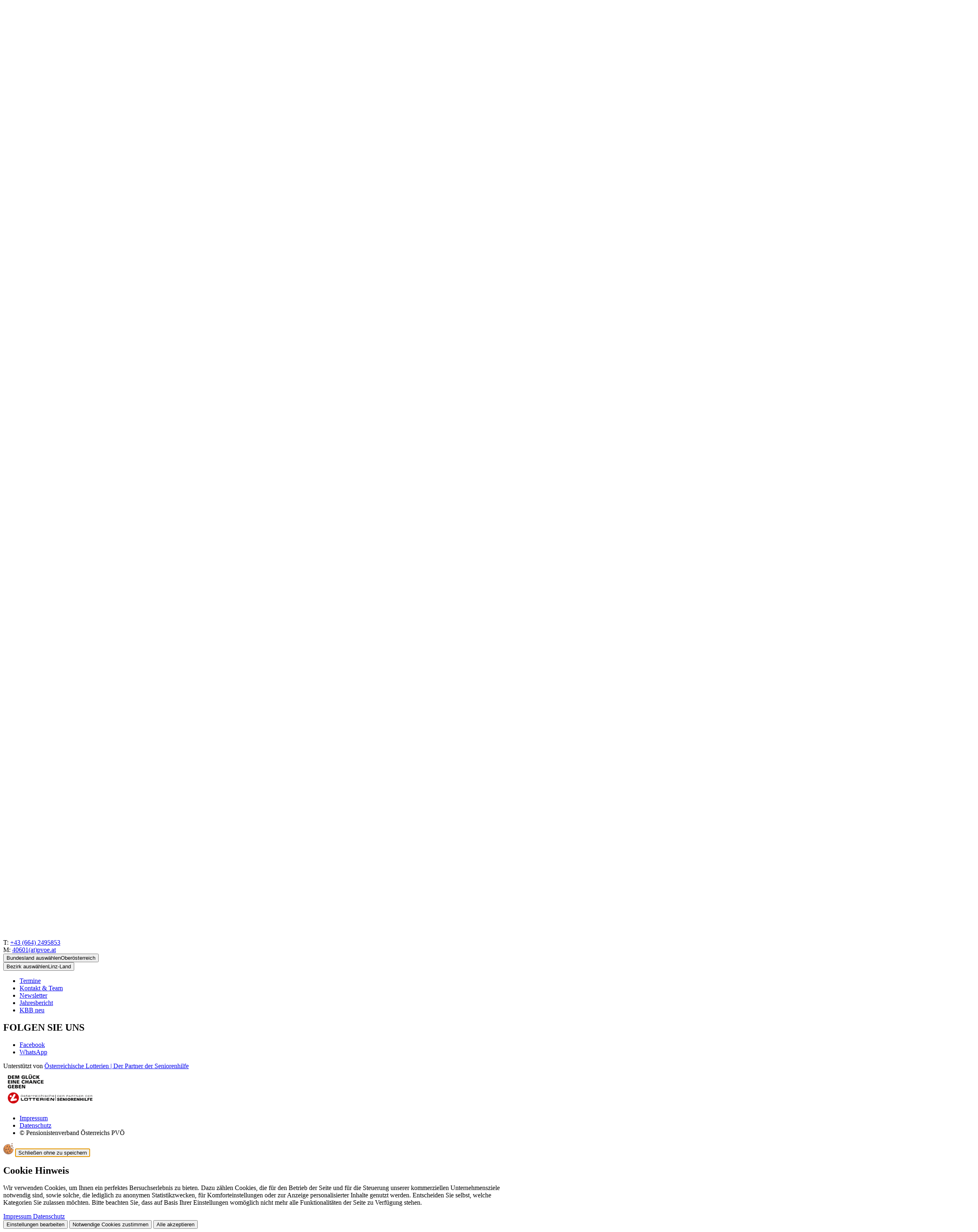

--- FILE ---
content_type: text/html; charset=utf-8
request_url: https://pvoe.at/oberoesterreich/linz-land/alkoven/uebersicht-events/detail-events/kegeln-im-gasthof-david/
body_size: 33489
content:
<!DOCTYPE html>
<html lang="de-at">
<head>
    <meta charset="utf-8">

<!-- 
	Website by LIMESODA Interactive Marketing GmbH | www.limesoda.com

	This website is powered by TYPO3 - inspiring people to share!
	TYPO3 is a free open source Content Management Framework initially created by Kasper Skaarhoj and licensed under GNU/GPL.
	TYPO3 is copyright 1998-2026 of Kasper Skaarhoj. Extensions are copyright of their respective owners.
	Information and contribution at https://typo3.org/
-->

<link rel="icon" href="/_assets/90183891f7fecf65352c1f9615c33408/Icons/Favicons/favicon.ico" type="image/vnd.microsoft.icon">
<title>Kegeln im Gasthof David - PVÖ</title>
<meta name="generator" content="TYPO3 CMS">
<meta name="description" content="Jeden 3. Donnerstag im Monat 
(falls Feiertag - wird verschoben)">
<meta name="viewport" content="width=device-width, initial-scale=1">
<meta name="robots" content="index,follow,max-image-preview:standard,max-snippet:-1,max-video-preview:-1">
<meta property="og:title" content="Kegeln im Gasthof David">
<meta property="og:type" content="article">
<meta property="og:url" content="https://pvoe.at/oberoesterreich/linz-land/alkoven/uebersicht-events/detail-events/kegeln-im-gasthof-david/">
<meta property="og:image" content="https://pvoe.at/fileadmin/_processed_/d/d/csm_20240118_163217199_01_2797798833.jpg">
<meta property="og:image:width" content="1200">
<meta property="og:image:height" content="511">
<meta property="og:description" content="Jeden 3. Donnerstag im Monat 
(falls Feiertag - wird verschoben)">
<meta property="og:site_name" content="PVÖ">
<meta name="google" content="notranslate">
<meta name="apple-mobile-web-app-capable" content="no">
<meta name="format-detection" content="telephone=no">

<link rel="stylesheet" href="/typo3temp/assets/compressed/merged-2ef04dea17aa58aabd101cbfd12a9edc-15f9e9016a55c26941a404a29381fe20.css?1768296964" media="all">
<link rel="stylesheet" href="/typo3temp/assets/compressed/c5da614ee3c2fce1b1e4a31f0caa92bd-f4252f28b1fc219adc533a5fbee06f7f.css?1768296964" media="all">
<link rel="stylesheet" href="/typo3temp/assets/compressed/merged-cce7b69e27f655be0d7f12af8da30a78-af5fc9cf13d2d8a95c463506aa4d3e58.css?1768296964" media="all">






<script id="ls-cookie-consent" type="application/json">{"groups":{"group-7":{"cookie-11":{"gtm-trigger":"","mtm-trigger":"","header":["<!-- Matomo -->\r\n<script type=\"text\/javascript\">\r\n  var _paq = window._paq = window._paq || [];\r\n  \/* tracker methods like \"setCustomDimension\" should be called before \"trackPageView\" *\/\r\n  _paq.push(['trackPageView']);\r\n  _paq.push(['enableLinkTracking']);\r\n  (function() {\r\n    var u='https:\/\/statistik.headroom.at\/';\r\n    _paq.push(['setTrackerUrl', u+'piwik.php']);\r\n    _paq.push(['setSiteId', '184']);\r\n    var d=document, g=d.createElement('script'), s=d.getElementsByTagName('script')[0];\r\n    g.type='text\/javascript'; g.async=true; g.src=u+'piwik.js'; s.parentNode.insertBefore(g,s);\r\n  })();\r\n<\/script>\r\n<!-- End Matomo Code -->"]}}},"options":{"forceConsent":false,"hideOptions":true,"noTracking":false},"rootPid":8}</script>
<link
    rel="preload"
    as="font"
    href="/"
    type="font/woff2"
    crossorigin="anonymous"
/>
<link
    rel="preload"
    as="font"
    href="/"
    type="font/woff2"
    crossorigin="anonymous"
/>
<link
    rel="preload"
    as="font"
    href="/"
    type="font/woff2"
    crossorigin="anonymous"
/>

    
            
        

    
            
        

    
            
        

    <link
        rel="apple-touch-icon"
        sizes="180x180"
        href="/_assets/90183891f7fecf65352c1f9615c33408/Icons/Favicons/apple-touch-icon.png?1768296930"
    />
    <link
        rel="icon"
        type="image/png"
        sizes="96x96"
        href="/_assets/90183891f7fecf65352c1f9615c33408/Icons/Favicons/favicon-96x96.png"
    />
    <link
        rel="manifest"
        href="/_assets/90183891f7fecf65352c1f9615c33408/Icons/Favicons/site.webmanifest?1768296930"
    />
    <link
        rel="mask-icon"
        href="/_assets/90183891f7fecf65352c1f9615c33408/Icons/Favicons/safari-pinned-tab.svg?1768296930"
        color="#c61932"
    />
    <meta
        name="msapplication-TileColor"
        content=""
    />
    <meta
        name="theme-color"
        content="#ffffff"
    />


<link rel="canonical" href="https://pvoe.at/oberoesterreich/linz-land/alkoven/uebersicht-events/detail-events/kegeln-im-gasthof-david/">
</head>
<body id="p10162" class="page-10162 pagelevel-5 language-de backendlayout-default layout-0" itemscope itemtype="https://schema.org/WebPage">

    

    <div
        aria-label="SkipLinks"
        class="bg-primary absolute z-[100] -translate-y-full rounded-br-md border focus-within:translate-y-0 motion-safe:transition-transform motion-safe:duration-300"
    ><a
            href="#mainContent"
            class="sr-only inline-block rounded-br-md !p-2 text-white outline-offset-4 focus:not-sr-only"
        >
            Springe zum Inhalt
        </a></div><div class="wrapper"><header
    id="pageHeader"
    class="fixed left-0 right-0 top-0 z-60 shadow bg-white motion-safe:transition-transform motion-safe:duration-300"
    :class="{ '-translate-y-full': isCollapsed }"
    x-data="{
    open: false,
    previousPageYOffset: 0,
    isCollapsed: false,
    mobileMediaQuery: '(max-width: 991.8px)',
    isMobile: window.matchMedia(this.mobileMediaQuery).matches,
    handleCollapsingHeader() {
        this.isCollapsed = this.previousPageYOffset < window.pageYOffset && window.pageYOffset > 0;
        this.previousPageYOffset = window.pageYOffset;
    },
    init() {
        const mediaQuery = window.matchMedia(this.mobileMediaQuery);
        this.isMobile = mediaQuery.matches;
        this.previousPageYOffset = window.pageYOffset;

        mediaQuery.addEventListener('change', (event) => {
            this.isMobile = event.matches;
        });

        this.$el.classList.remove('hidden');
    },
    toggle() {
        if (this.open) {
            return this.close();
        }
        this.open = true;
    },
    close() {
        if (!this.open) {
            return;
        }
        this.open = false;
    },
}"
    @scroll.window.passive="handleCollapsingHeader"
><div class="relative"><div class="lg:before:bg-gray-lightest lg:before:h-1/2 lg:before:left-0 relative lg:before:right-0 lg:before:absolute lg:before:-z-10 lg:before:bottom-0"><div class="fluid-container-xl flex justify-between gap-7.5"><a class="flex w-30.25 items-center self-center lg:w-52" href="/oberoesterreich/"><span class="sr-only">
            Link zur Startseite
        </span><img class="w-full" src="/_assets/90183891f7fecf65352c1f9615c33408/Images/Logos/Logo_oberoesterreich.svg" width="64" height="64" alt="" /></a><div class="grid lg:grid-rows-2 grow"><div class="relative flex gap-4 justify-end"><div class="grow"><div class="flex flex-col sm:flex-row lg:justify-start max-sm:items-end justify-end gap-2 xl:gap-7.5 h-full py-2"><div
            class="relative flex w-full max-w-56 grow items-center sm:w-1/2 lg:w-full xl:w-1/2"
            x-data="{
                open: false,
                isFooter: window.innerHeight - $el.getBoundingClientRect().bottom < $el.scrollHeight,
                toggle() {
                    if (this.open) {
                        return this.close();
                    }

                    this.$refs.statesToggle.focus();

                    this.open = true;
                },
                close(focusAfter) {
                    if (!this.open) return;

                    this.open = false;

                    focusAfter && focusAfter.focus();
                },
            }"
            @focusin.window="!$root.contains($event.target) && close($refs.statesToggle)"
            @keydown.escape.prevent.stop="close($refs.statesToggle)"
            @click.outside="close($refs.statesToggle)"
            x-id="['statesDropdown']"
        ><button
                type="button"
                id="statesToggle"
                class="border-gray-light text-gray flex h-fit w-full items-center justify-between rounded border bg-white px-4.5 py-3.5 text-sm"
                x-ref="statesToggle"
                :aria-controls="$id('statesDropdown')"
                :aria-expanded="open"
                @click="toggle"
            ><span class="sr-only">Bundesland auswählen</span><span aria-hidden="true">Oberösterreich</span><span
                    class="icon-chevron-down text-[10px]"
                    :class="open && 'rotate-180'"
                    aria-hidden="true"
                ></span></button><ul
                class="border-gray-light absolute top-full right-0 left-0 z-10 flex max-h-[50vh] w-fit min-w-full flex-col overflow-y-scroll rounded border bg-white"
                aria-labelledby="states-states-toggle"
                :id="$id('statesDropdown')"
                :class="{'top-full': !isFooter, 'bottom-full mb-2': isFooter}"
                x-show="open"
                x-cloak
            ><li><a class="text-gray hover:text-primary focus-visible:text-primary block p-3.5 outline-offset-0" href="https://pvoe.at/">
                                    Österreich
                                </a></li><li><a class="text-gray hover:text-primary focus-visible:text-primary block p-3.5 outline-offset-0" href="https://burgenland.pvoe.at/">
                                    Burgenland
                                </a></li><li><a class="text-gray hover:text-primary focus-visible:text-primary block p-3.5 outline-offset-0" href="https://pvoe.at/kaernten/">
                                    Kärnten
                                </a></li><li><a class="text-gray hover:text-primary focus-visible:text-primary block p-3.5 outline-offset-0" href="https://pvoe.at/niederoesterreich/">
                                    Niederösterreich
                                </a></li><li><a class="text-gray hover:text-primary focus-visible:text-primary block p-3.5 outline-offset-0" href="/oberoesterreich/">
                                    Oberösterreich
                                </a></li><li><a class="text-gray hover:text-primary focus-visible:text-primary block p-3.5 outline-offset-0" href="https://pvoe.at/salzburg/">
                                    Salzburg
                                </a></li><li><a class="text-gray hover:text-primary focus-visible:text-primary block p-3.5 outline-offset-0" href="https://pvoe.at/steiermark/">
                                    Steiermark
                                </a></li><li><a class="text-gray hover:text-primary focus-visible:text-primary block p-3.5 outline-offset-0" href="https://pvoe.at/tirol/">
                                    Tirol
                                </a></li><li><a class="text-gray hover:text-primary focus-visible:text-primary block p-3.5 outline-offset-0" href="https://pvoe.at/vorarlberg/">
                                    Vorarlberg
                                </a></li><li><a class="text-gray hover:text-primary focus-visible:text-primary block p-3.5 outline-offset-0" href="https://pvoe.at/wien/">
                                    Wien
                                </a></li></ul></div><div
            class="relative flex w-full max-w-56 grow items-center sm:w-1/2 lg:w-full xl:w-1/2"
            x-data="{
                open: false,
                isFooter: window.innerHeight - $el.getBoundingClientRect().bottom < $el.scrollHeight,
                toggle() {
                    if (this.open) {
                        return this.close();
                    }

                    this.$refs.districtsToggle.focus();

                    this.open = true;
                },
                close(focusAfter) {
                    if (!this.open) return;

                    this.open = false;

                    focusAfter && focusAfter.focus();
                },
            }"
            @focusin.window="!$root.contains($event.target) && close($refs.districtsToggle)"
            @keydown.escape.prevent.stop="close($refs.districtsToggle)"
            @click.outside="close($refs.districtsToggle)"
            x-id="['districtsToggle']"
        ><button
                type="button"
                id="districtsToggle"
                class="border-gray-light text-gray flex h-fit w-full items-center justify-between rounded border bg-white px-4.5 py-3.5 text-sm"
                x-ref="districtsToggle"
                :aria-controls="$id('districtsToggle')"
                :aria-expanded="open"
                @click="toggle"
            ><span class="sr-only">Bezirk auswählen</span><span aria-hidden="true">Linz-Land</span><span
                    class="icon-chevron-down text-[10px]"
                    :class="open && 'rotate-180'"
                    aria-hidden="true"
                ></span></button><ul
                class="border-gray-light absolute top-full right-0 left-0 z-10 flex max-h-[50vh] w-fit min-w-full flex-col overflow-y-scroll rounded border bg-white"
                aria-labelledby="districts-districts-toggle"
                :id="$id('districtsDropdown')"
                :class="{'top-full': !isFooter, 'bottom-full mb-2': isFooter}"
                x-show="open"
                x-cloak
            ><li><a class="text-gray hover:text-primary focus-visible:text-primary block p-3.5 outline-offset-0" href="/oberoesterreich/braunau/">
                            Braunau
                        </a></li><li><a class="text-gray hover:text-primary focus-visible:text-primary block p-3.5 outline-offset-0" href="/oberoesterreich/freistadt/">
                            Freistadt
                        </a></li><li><a class="text-gray hover:text-primary focus-visible:text-primary block p-3.5 outline-offset-0" href="/oberoesterreich/gmunden/">
                            Gmunden
                        </a></li><li><a class="text-gray hover:text-primary focus-visible:text-primary block p-3.5 outline-offset-0" href="/oberoesterreich/grieskirchen/">
                            Grieskirchen-Eferding
                        </a></li><li><a class="text-gray hover:text-primary focus-visible:text-primary block p-3.5 outline-offset-0" href="/oberoesterreich/kirchdorf-an-der-krems/">
                            Kirchdorf an der Krems
                        </a></li><li><a class="text-gray hover:text-primary focus-visible:text-primary block p-3.5 outline-offset-0" href="/oberoesterreich/linz-land/">
                            Linz-Land
                        </a></li><li><a class="text-gray hover:text-primary focus-visible:text-primary block p-3.5 outline-offset-0" href="/oberoesterreich/linz-stadt/">
                            Linz-Stadt
                        </a></li><li><a class="text-gray hover:text-primary focus-visible:text-primary block p-3.5 outline-offset-0" href="/oberoesterreich/perg/">
                            Perg
                        </a></li><li><a class="text-gray hover:text-primary focus-visible:text-primary block p-3.5 outline-offset-0" href="/oberoesterreich/ried/">
                            Ried
                        </a></li><li><a class="text-gray hover:text-primary focus-visible:text-primary block p-3.5 outline-offset-0" href="/oberoesterreich/rohrbach/">
                            Rohrbach
                        </a></li><li><a class="text-gray hover:text-primary focus-visible:text-primary block p-3.5 outline-offset-0" href="/oberoesterreich/schaerding/">
                            Schärding
                        </a></li><li><a class="text-gray hover:text-primary focus-visible:text-primary block p-3.5 outline-offset-0" href="/oberoesterreich/steyr-land/">
                            Steyr
                        </a></li><li><a class="text-gray hover:text-primary focus-visible:text-primary block p-3.5 outline-offset-0" href="/oberoesterreich/urfahr-umgebung/">
                            Urfahr-Umgebung
                        </a></li><li><a class="text-gray hover:text-primary focus-visible:text-primary block p-3.5 outline-offset-0" href="/oberoesterreich/voecklabruck/">
                            Vöcklabruck
                        </a></li><li><a class="text-gray hover:text-primary focus-visible:text-primary block p-3.5 outline-offset-0" href="/oberoesterreich/wels/">
                            Wels
                        </a></li></ul></div></div></div><div class="justify-end xl:gap-19 hidden lg:flex gap-3.75 items-center"><div
        class="flex h-fit items-center gap-5 max-lg:p-4 lg:items-end"
        x-data="{
            root: document.querySelector(':root'),
            siteFontSizeZoom: $persist(1),
            init() {
                this.setFontSizeZoom(this.siteFontSizeZoom);
            },
            setFontSizeZoom(fontSizeZoom) {
                this.siteFontSizeZoom = fontSizeZoom;
                this.root.style.setProperty('--font-size-zoom', this.siteFontSizeZoom);
            },
        }"
    ><button
            type="button"
            class="max-lg:border-gray-light flex h-fit items-end justify-center p-1.5 text-[0.875rem] leading-6 max-lg:size-10.75 max-lg:rounded max-lg:border"
            @click="setFontSizeZoom(1)"
        ><span class="sr-only">Schriftgröße auf 100% einstellen</span><span aria-hidden="true">A</span></button><button
            type="button"
            class="max-lg:border-gray-light flex h-fit items-end justify-center p-1.5 text-[1.1875rem] leading-6.5 max-lg:size-10.75 max-lg:rounded max-lg:border"
            @click="setFontSizeZoom(1.25)"
        ><span class="sr-only">Schriftgröße auf 125% einstellen</span><span aria-hidden="true">A</span></button><button
            type="button"
            class="max-lg:border-gray-light flex h-fit items-end justify-center p-1.5 text-[1.875rem] leading-8 max-lg:size-10.75 max-lg:rounded max-lg:border"
            @click="setFontSizeZoom(1.5)"
        ><span class="sr-only">Schriftgröße auf 150% einstellen</span><span aria-hidden="true">A</span></button></div><ul class="flex justify-center gap-3.75 max-lg:flex-wrap max-lg:p-3.75 lg:items-center xl:gap-8.5"><li class="flex items-center"><a
                        href="https://pvoe.at/seniorenreisen/reisen/unsere-reisebueros/seniorenreisen-oberoesterreich/"
                        class="text-gray-dark hover:text-primary focus-visible:text-primary decoration-primary-dark focus-visible::underline-offset-2 flex items-center p-2 text-xs leading-[1] font-semibold tracking-[1px] hover:underline hover:decoration-2 hover:underline-offset-2 focus-visible:underline focus-visible:decoration-2"
                        title="SeniorenReisen"
                        
                    ><img class="w-7.5 pr-1.25" src="/_assets/90183891f7fecf65352c1f9615c33408/Images/seniorenreisen.png" width="30" height="30" alt="" />
                        
                         SeniorenReisen 
                    </a></li><li class="flex items-center"><a
                        href="/oberoesterreich/meinpvoe/"
                        class="text-gray-dark hover:text-primary focus-visible:text-primary decoration-primary-dark focus-visible::underline-offset-2 flex items-center p-2 text-xs leading-[1] font-semibold tracking-[1px] hover:underline hover:decoration-2 hover:underline-offset-2 focus-visible:underline focus-visible:decoration-2"
                        title="MeinPVÖ"
                        
                    >
                        
                         MeinPVÖ 
                    </a></li><li class="flex items-center"><a
                        href="/oberoesterreich/unsere-angebote/service-soziales/die-landesorganisation-oberoesterreich/"
                        class="text-gray-dark hover:text-primary focus-visible:text-primary decoration-primary-dark focus-visible::underline-offset-2 flex items-center p-2 text-xs leading-[1] font-semibold tracking-[1px] hover:underline hover:decoration-2 hover:underline-offset-2 focus-visible:underline focus-visible:decoration-2"
                        title="Über uns"
                        
                    >
                        
                         Über uns 
                    </a></li></ul></div></div><div class="gap-2.5 justify-end items-center hidden lg:flex"><nav
            id="desktop-main-nav"
            aria-label="Main navigation"
        ><ul class="flex"><li id="desktop-main-nav-li-0"><a
                href="/oberoesterreich/mitglied-werden/"
                title="Mitglied werden"
                class="nav-link level-1"
                
            ><span class="desktop-main-nav-title level-1">Mitglied werden</span></a></li><li id="desktop-main-nav-li-1"><a
                href="/oberoesterreich/unsere-generation/"
                title="Unsere Generation"
                class="nav-link level-1"
                
            ><span class="desktop-main-nav-title level-1">Unsere Generation</span></a></li></ul></nav><form
        class="max-lg:bg-gray-lightest relative h-full w-full max-lg:p-3.75 lg:w-1/2 shrink-1"
        data-suggest="/?type=7384"
        data-suggest-header="Top Treffer"
        action="/oberoesterreich/suche/"
    ><label class="block h-full"><span class="sr-only">
                Suche
            </span><input
                type="text"
                class="border-gray-light tx-solr-q js-solr-q tx-solr-suggest tx-solr-suggest-focus form-control relative size-full rounded border bg-white py-4.75 pr-10 pl-6.25"
                name="tx_solr[q]"
                value=""
                id="autocomplete"
                autocomplete="off"
            /></label><button
            type="submit"
            class="tx-solr-submit absolute top-1/2 right-7.5 -translate-y-1/2 lg:right-3.75"
        ><span class="sr-only">
                Suchen
            </span><span
                class="icon-search text-base-plus"
                aria-hidden="true"
            ></span></button></form></div></div></div></div><div
                    id="pageHeaderSubmenu"
                    class="bg-primary min-h-12.5 w-full"
                ><div class="flex items-center text-white text-md size-full fluid-container-xl min-h-12.5 max-md:flex-wrap"><span>
                            Willkommen beim PVÖ
                            Detail Events, Oberösterreich
                        </span></div></div><div
            class="flex lg:hidden"
            x-trap="open"
        ><button
                type="button"
                class="lg:hidden py-3 px-3.75 absolute top-full left-0 bg-primary z-60"
                :aria-expanded="open"
                @click="toggle()"
            ><span class="sr-only">
                    Navigation öffnen/schließen
                </span><span
                    class="relative block mb-1.25 bg-white h-0.75 pointer-events-none w-6.75 motion-safe:transition-transform motion-safe:duration-500"
                    :class="!open ? '' : 'translate-y-2 rotate-45'"
                    aria-hidden="true"></span><span
                    class="relative block mb-1.25 bg-white h-0.75 pointer-events-none w-6.75 motion-safe:transition-opacity motion-safe:duration-500"
                    :class="!open ? '' : 'opacity-0'"
                    aria-hidden="true"></span><span
                    class="relative block bg-white h-0.75 pointer-events-none w-6.75 motion-safe:transition-transform motion-safe:duration-500"
                    :class="!open ? '' : '-translate-y-2 -rotate-45'"
                    aria-hidden="true"></span></button><div
                class="bg-white left-0 right-0 top-full w-full z-50 absolute shadow"
                x-show="open"
                x-cloak
                x-collapse
            ><nav
            id="mobile-main-nav"
            class="pt-10.75"
            aria-label="Main navigation"
        ><ul class="border-gray-light border-t pt-px"><li id="mobile-main-nav-li-0"><a
                href="/oberoesterreich/mitglied-werden/"
                class="border-gray-light border-t-gray-light nav-link level-1 inline-flex w-full items-center justify-between border-b px-3.75 py-3.5"
                
            ><span class="text-base-plus">Mitglied werden</span></a></li><li id="mobile-main-nav-li-1"><a
                href="/oberoesterreich/unsere-generation/"
                class="border-gray-light border-t-gray-light nav-link level-1 inline-flex w-full items-center justify-between border-b px-3.75 py-3.5"
                
            ><span class="text-base-plus">Unsere Generation</span></a></li></ul></nav><div
        class="flex h-fit items-center gap-5 max-lg:p-4 lg:items-end"
        x-data="{
            root: document.querySelector(':root'),
            siteFontSizeZoom: $persist(1),
            init() {
                this.setFontSizeZoom(this.siteFontSizeZoom);
            },
            setFontSizeZoom(fontSizeZoom) {
                this.siteFontSizeZoom = fontSizeZoom;
                this.root.style.setProperty('--font-size-zoom', this.siteFontSizeZoom);
            },
        }"
    ><button
            type="button"
            class="max-lg:border-gray-light flex h-fit items-end justify-center p-1.5 text-[0.875rem] leading-6 max-lg:size-10.75 max-lg:rounded max-lg:border"
            @click="setFontSizeZoom(1)"
        ><span class="sr-only">Schriftgröße auf 100% einstellen</span><span aria-hidden="true">A</span></button><button
            type="button"
            class="max-lg:border-gray-light flex h-fit items-end justify-center p-1.5 text-[1.1875rem] leading-6.5 max-lg:size-10.75 max-lg:rounded max-lg:border"
            @click="setFontSizeZoom(1.25)"
        ><span class="sr-only">Schriftgröße auf 125% einstellen</span><span aria-hidden="true">A</span></button><button
            type="button"
            class="max-lg:border-gray-light flex h-fit items-end justify-center p-1.5 text-[1.875rem] leading-8 max-lg:size-10.75 max-lg:rounded max-lg:border"
            @click="setFontSizeZoom(1.5)"
        ><span class="sr-only">Schriftgröße auf 150% einstellen</span><span aria-hidden="true">A</span></button></div><div class="relative"><form
        class="max-lg:bg-gray-lightest relative h-full w-full max-lg:p-3.75 lg:w-1/2 shrink-1"
        data-suggest="/?type=7384"
        data-suggest-header="Top Treffer"
        action="/oberoesterreich/suche/"
    ><label class="block h-full"><span class="sr-only">
                Suche
            </span><input
                type="text"
                class="border-gray-light tx-solr-q js-solr-q tx-solr-suggest tx-solr-suggest-focus form-control relative size-full rounded border bg-white py-4.75 pr-10 pl-6.25"
                name="tx_solr[q]"
                value=""
                id="autocomplete"
                autocomplete="off"
            /></label><button
            type="submit"
            class="tx-solr-submit absolute top-1/2 right-7.5 -translate-y-1/2 lg:right-3.75"
        ><span class="sr-only">
                Suchen
            </span><span
                class="icon-search text-base-plus"
                aria-hidden="true"
            ></span></button></form></div><ul class="flex justify-center gap-3.75 max-lg:flex-wrap max-lg:p-3.75 lg:items-center xl:gap-8.5"><li class="flex items-center"><a
                        href="https://pvoe.at/seniorenreisen/reisen/unsere-reisebueros/seniorenreisen-oberoesterreich/"
                        class="text-gray-dark hover:text-primary focus-visible:text-primary decoration-primary-dark focus-visible::underline-offset-2 flex items-center p-2 text-xs leading-[1] font-semibold tracking-[1px] hover:underline hover:decoration-2 hover:underline-offset-2 focus-visible:underline focus-visible:decoration-2"
                        title="SeniorenReisen"
                        
                    ><img class="w-7.5 pr-1.25" src="/_assets/90183891f7fecf65352c1f9615c33408/Images/seniorenreisen.png" width="30" height="30" alt="" />
                        
                         SeniorenReisen 
                    </a></li><li class="flex items-center"><a
                        href="/oberoesterreich/meinpvoe/"
                        class="text-gray-dark hover:text-primary focus-visible:text-primary decoration-primary-dark focus-visible::underline-offset-2 flex items-center p-2 text-xs leading-[1] font-semibold tracking-[1px] hover:underline hover:decoration-2 hover:underline-offset-2 focus-visible:underline focus-visible:decoration-2"
                        title="MeinPVÖ"
                        
                    >
                        
                         MeinPVÖ 
                    </a></li><li class="flex items-center"><a
                        href="/oberoesterreich/unsere-angebote/service-soziales/die-landesorganisation-oberoesterreich/"
                        class="text-gray-dark hover:text-primary focus-visible:text-primary decoration-primary-dark focus-visible::underline-offset-2 flex items-center p-2 text-xs leading-[1] font-semibold tracking-[1px] hover:underline hover:decoration-2 hover:underline-offset-2 focus-visible:underline focus-visible:decoration-2"
                        title="Über uns"
                        
                    >
                        
                         Über uns 
                    </a></li></ul></div></div></div></header><section
                id="mainContent"
                role="main"
                itemprop="mainContentOfPage"
            ><!--TYPO3SEARCH_begin--><div
            id="contentWrapper"
            class="pt-40 sm:pt-36 lg:pt-47.5 [&amp;&gt;.frame-type-headerslider]:-mt-18 sm:[&amp;&gt;.frame-type-headerslider]:-mt-36 lg:[&amp;&gt;.frame-type-headerslider]:-mt-47.5 content-wrapper"
            x-data="headerResize"
        ><script type="application/ld+json">{"@context":"https://schema.org","@type":"BreadcrumbList","itemListElement":[{"@type":"ListItem","position":1,"item":{"@type":"WebPage","@id":"https://pvoe.at/oberoesterreich/linz-land/","name":"Linz-Land"}},{"@type":"ListItem","position":2,"item":{"@type":"WebPage","@id":"https://pvoe.at/oberoesterreich/linz-land/alkoven/","name":"Alkoven"}},{"@type":"ListItem","position":3,"item":{"@type":"WebPage","@id":"https://pvoe.at/oberoesterreich/linz-land/alkoven/uebersicht-events/","name":"\u00dcbersicht Events"}},{"@type":"ListItem","position":4,"item":{"@type":"WebPage","@id":"https://pvoe.at/oberoesterreich/linz-land/alkoven/uebersicht-events/detail-events/","name":"Detail Events"}}]}</script><nav
            id="breadcrumbs"
            class="fluid-container-xl relative z-2 mt-4.5 mb-6.5"
            aria-label="Breadcrumbs"
        ><ol class="link-variant -mx-3.75 flex list-none flex-wrap text-xs max-lg:mt-4.25"><li
                        class="px-0.75 tracking-[0.0714rem]"
                        
                    ><a
                                    class="font-normal"
                                    href="/oberoesterreich/"
                                    target=""
                                >
                                    Oberösterreich
                                </a><span class="icon-chevron-right text-design-black/40 relative -top-0.5 ml-0.5 text-[0.5rem]"></span></li><li
                        class="px-0.75 tracking-[0.0714rem]"
                        
                    ><a
                                    class="font-normal"
                                    href="/oberoesterreich/linz-land/"
                                    target=""
                                >
                                    Linz-Land
                                </a><span class="icon-chevron-right text-design-black/40 relative -top-0.5 ml-0.5 text-[0.5rem]"></span></li><li
                        class="px-0.75 tracking-[0.0714rem]"
                        
                    ><a
                                    class="font-normal"
                                    href="/oberoesterreich/linz-land/alkoven/"
                                    target=""
                                >
                                    Alkoven
                                </a><span class="icon-chevron-right text-design-black/40 relative -top-0.5 ml-0.5 text-[0.5rem]"></span></li><li
                        class="px-0.75 tracking-[0.0714rem]"
                        
                    ><a
                                    class="font-normal"
                                    href="/oberoesterreich/linz-land/alkoven/uebersicht-events/"
                                    target=""
                                >
                                    Übersicht Events
                                </a><span class="icon-chevron-right text-design-black/40 relative -top-0.5 ml-0.5 text-[0.5rem]"></span></li><li
                        class="px-0.75 tracking-[0.0714rem]"
                         aria-current="page"
                    ><a
                                    class="font-normal"
                                    href="/oberoesterreich/linz-land/alkoven/uebersicht-events/detail-events/"
                                    target=""
                                >
                                    Detail Events
                                </a><span class="icon-chevron-right text-design-black/40 relative -top-0.5 ml-0.5 text-[0.5rem]"></span></li><li class="px-0.75 tracking-[0.0714rem]"><span>Kegeln im Gasthof David</span></li></ol></nav><section
        id="c23763"
        class="frame-type-news_newsdetail"
    ><div
            class="event event-single"
            itemscope="itemscope"
            itemtype="http://schema.org/Article"
        ><div class="fluid-container-lg"><div class="relative h-0 pt-[39.3%]"><picture><source
                        srcset="/fileadmin/_processed_/d/d/csm_20240118_163217199_01_3db8a42712.webp"
                        type="image/webp"
                        media="(min-width: 992px)"
                    /><source
                        srcset="/fileadmin/_processed_/d/d/csm_20240118_163217199_01_3db8a42712.webp"
                        type="image/webp"
                        media="(min-width: 768px)"
                    /><source
                        srcset="/fileadmin/_processed_/d/d/csm_20240118_163217199_01_3db8a42712.webp"
                        type="image/webp"
                        media="(min-width: 576px)"
                    /><source
                        srcset="/fileadmin/_processed_/d/d/csm_20240118_163217199_01_3db8a42712.webp"
                        type="image/webp"
                        media="(min-width: 100px)"
                    /><source
                    srcset="/fileadmin/_processed_/d/d/csm_20240118_163217199_01_9750302cea.jpg"
                    type="image/jpg"
                    media="(min-width: 992px)"
                /><source
                    srcset="/fileadmin/_processed_/d/d/csm_20240118_163217199_01_9750302cea.jpg"
                    type="image/jpg"
                    media="(min-width: 768px)"
                /><source
                    srcset="/fileadmin/_processed_/d/d/csm_20240118_163217199_01_9750302cea.jpg"
                    type="image/jpg"
                    media="(min-width: 576px)"
                /><source
                    srcset="/fileadmin/_processed_/d/d/csm_20240118_163217199_01_9750302cea.jpg"
                    type="image/jpg"
                    media="(min-width: 100px)"
                /><img class="absolute top-0 left-0 size-full rounded object-cover" loading="lazy" src="/fileadmin/_processed_/d/d/csm_20240118_163217199_01_d1ad8b2e48.jpg" width="2391" height="1019" alt="" /></picture><div class="max-w-content-md relative mx-auto w-full px-3.75"><div class="absolute -bottom-9 flex items-end"><div class="my-2 md:mt-5.5 md:mb-4.25 flex flex-wrap-reverse gap-1 md:gap-2.75"><div class="bg-gray-lightest text-gray relative m-1 rounded-[18px] py-1 md:py-2 md:pr-4.5 pr-2.5 pl-7 md:pl-9.5 text-xs font-semibold uppercase"><span class="bg-green absolute top-1/2 left-2 block size-4 md:size-6 -translate-y-1/2 rounded-[12px]" style="background-color: #50c173;"></span>
                                                Sport
                                            </div></div></div></div></div><div class="ml-auto max-w-6/10"><p class="text-gray mt-0.5 text-right text-xs">&copy;&nbsp;PVOÖ Alkoven</p></div></div><div class="max-w-content-md mx-auto mb-16 px-3.75"><h1 class="break-words hyphens-auto mb-8 text-xl">
            Kegeln im Gasthof David<br /></h1><div class="inline-block mb-10"><div class="flex gap-5"><div class="bg-gray-lightest rounded px-3.5 pt-1.5 pb-2.5 inline-flex flex-col min-w-28"><span class="text-2xl leading-none text-center">
            19.
        </span><span class="text-base-plus border-b border-gray-light mb-2 text-center pb-2">
            März
        </span><div class="flex gap-1.5 items-center justify-center"><span class="icon-time text-primary text-[24px]" aria-hidden="true"></span><span class="text-base-plus">
                16.00

                
                    <span> - </span>
                    18.00
                
            </span></div></div></div></div><p class="mb-6.5 flex items-center gap-2"><span
                    class="icon-marker text-primary"
                    aria-hidden="true"
                ></span><span>Gasthof David Jungmair, Buchkirchen</span></p><p>Jeden 3. Donnerstag im Monat 
(falls Feiertag - wird verschoben)</p><p class="rte-p">Ansprechpartner: Franz Auer 0664/75184110</p></div><div class="max-w-content-md mx-auto mb-16 grid grid-cols-1 sm:grid-cols-2 gap-7.5 px-3.75"><div class="flex flex-col gap-y-4 link-text"><a target="_blank" rel="nofollow noopener noreferrer" class="flex items-center" href="https://pvoe.at/?tx_pvoebase_eventcalendar%5Bmode%5D=google&amp;tx_pvoebase_eventcalendar%5Bregistration%5D%5Bevent%5D=1957&amp;type=561819&amp;cHash=15b0ed627d36bec3c33efd5bf67aeb49"><span
                        class="icon-calendar text-primary mr-2.5"
                        aria-hidden="true"
                    ></span><span>
                        Zu Google Kalender hinzufügen
                    </span></a><a class="mb-3 flex items-center" href="https://pvoe.at/?tx_pvoebase_eventcalendar%5Bmode%5D=ics&amp;tx_pvoebase_eventcalendar%5Bregistration%5D%5Bevent%5D=1957&amp;type=561819&amp;cHash=7cf556bc6adb6017a1c67f33d3f74ca8"><span
                            class="icon-calendar text-primary mr-2.5"
                            aria-hidden="true"
                        ></span><span>
                            Zum Kalender hinzufügen
                        </span></a></div><div class="event__action"><div
        class="flex gap-2.5"
        x-data="{
            open: false,
            toggle() {
                if (this.open) {
                    return this.close();
                }

                this.$refs.socialLinksToggle.focus();

                this.open = true;
            },
            close(focusAfter) {
                if (!this.open) return;

                this.open = false;

                focusAfter && focusAfter.focus();
            },
            handleFocusOut(event) {
                if (!this.$el.contains(event.relatedTarget)) {
                    this.open = false;
                }
            },
        }"
        @click.outside="close($refs.socialLinksToggle)"
        @keyup.escape="close($refs.socialLinksToggle)"
        @focusout.stop="handleFocusOut"
    ><button
            type="button"
            id="socialLinksToggle"
            class="text-primary text-base-plus flex items-center gap-2.5 link-accent p-2"
            x-ref="socialLinksToggle"
            aria-controls="socialLinks"
            :aria-expanded="open"
            @click="toggle"
        ><span>
                Teilen
            </span><span
                class="icon-share border-primary flex size-9 items-center justify-center rounded-full border"
                aria-hidden="true"
            ></span></button><div
            id="socialLinks"
            class="flex flex-wrap gap-2.5 items-center"
            aria-labelledby="socialLinksToggle"
            x-show="open"
            x-cloak
        ><a
                class="rounded-full"
                href="https://www.facebook.com/sharer/sharer.php?u=https://pvoe.at/oberoesterreich/linz-land/alkoven/uebersicht-events/detail-events/kegeln-im-gasthof-david/"
                target="_blank"
            ><span class="bg-primary border-primary icon-facebook flex size-9 items-center justify-center rounded-full border text-white"></span></a><a
                class="rounded-full"
                href="https://twitter.com/intent/tweet?&url=https://pvoe.at/oberoesterreich/linz-land/alkoven/uebersicht-events/detail-events/kegeln-im-gasthof-david/"
                target="_blank"
            ><span class="bg-primary border-primary icon-x flex size-9 items-center justify-center rounded-full border text-white"></span></a><a
                class="rounded-full"
                href="https://wa.me/?text=https://pvoe.at/oberoesterreich/linz-land/alkoven/uebersicht-events/detail-events/kegeln-im-gasthof-david/"
                target="_blank"
            ><span class="bg-primary border-primary icon-whatsapp flex size-9 items-center justify-center rounded-full border text-white"></span></a></div></div></div></div></div></section></div><!--TYPO3SEARCH_end--></section><footer
        itemscope
        itemtype="https://schema.org/WPFooter"
    ><div class="bg-gray-lightest pt-11.25 pb-8.75"><div class="fluid-container-xl grid grid-cols-12 items-center gap-x-7.5"><div class="space-y-7.5 lg:col-span-3 col-span-12"><h2 class="sr-only">
                        Kontakt
                    </h2><div class="text-base-plus flex max-lg:gap-4"><span
                            class="icon-location text-primary text-xl"
                            aria-hidden="true"
                        ></span><div class="link-variant"><strong>Pensionistenverband Bezirksorganisation Linz-Land</strong><div>Wiener Straße 2</div><div>4020 Linz</div><div class="mt-7.5"><div>T:&nbsp;<a href="tel:+436642495853">+43 (664) 2495853</a></div><div>M:&nbsp;<a href="#" data-mailto-token="nbjmup+51712Aqwpf/bu" data-mailto-vector="1">40601(at)pvoe.at</a></div></div></div></div></div><div class="col-span-12 max-lg:my-10 lg:col-span-3"><div class="flex flex-col gap-4 sm:flex-row lg:flex-col xl:flex-row"><div
            class="relative flex w-full max-w-56 grow items-center sm:w-1/2 lg:w-full xl:w-1/2"
            x-data="{
                open: false,
                isFooter: window.innerHeight - $el.getBoundingClientRect().bottom < $el.scrollHeight,
                toggle() {
                    if (this.open) {
                        return this.close();
                    }

                    this.$refs.statesToggle.focus();

                    this.open = true;
                },
                close(focusAfter) {
                    if (!this.open) return;

                    this.open = false;

                    focusAfter && focusAfter.focus();
                },
            }"
            @focusin.window="!$root.contains($event.target) && close($refs.statesToggle)"
            @keydown.escape.prevent.stop="close($refs.statesToggle)"
            @click.outside="close($refs.statesToggle)"
            x-id="['statesDropdown']"
        ><button
                type="button"
                id="statesToggle"
                class="border-gray-light text-gray flex h-fit w-full items-center justify-between rounded border bg-white px-4.5 py-3.5 text-sm"
                x-ref="statesToggle"
                :aria-controls="$id('statesDropdown')"
                :aria-expanded="open"
                @click="toggle"
            ><span class="sr-only">Bundesland auswählen</span><span aria-hidden="true">Oberösterreich</span><span
                    class="icon-chevron-down text-[10px]"
                    :class="open && 'rotate-180'"
                    aria-hidden="true"
                ></span></button><ul
                class="border-gray-light absolute top-full right-0 left-0 z-10 flex max-h-[50vh] w-fit min-w-full flex-col overflow-y-scroll rounded border bg-white"
                aria-labelledby="page-footer-states-toggle"
                :id="$id('statesDropdown')"
                :class="{'top-full': !isFooter, 'bottom-full mb-2': isFooter}"
                x-show="open"
                x-cloak
            ><li><a class="text-gray hover:text-primary focus-visible:text-primary block p-3.5 outline-offset-0" href="https://pvoe.at/">
                                    Österreich
                                </a></li><li><a class="text-gray hover:text-primary focus-visible:text-primary block p-3.5 outline-offset-0" href="https://burgenland.pvoe.at/">
                                    Burgenland
                                </a></li><li><a class="text-gray hover:text-primary focus-visible:text-primary block p-3.5 outline-offset-0" href="https://pvoe.at/kaernten/">
                                    Kärnten
                                </a></li><li><a class="text-gray hover:text-primary focus-visible:text-primary block p-3.5 outline-offset-0" href="https://pvoe.at/niederoesterreich/">
                                    Niederösterreich
                                </a></li><li><a class="text-gray hover:text-primary focus-visible:text-primary block p-3.5 outline-offset-0" href="/oberoesterreich/">
                                    Oberösterreich
                                </a></li><li><a class="text-gray hover:text-primary focus-visible:text-primary block p-3.5 outline-offset-0" href="https://pvoe.at/salzburg/">
                                    Salzburg
                                </a></li><li><a class="text-gray hover:text-primary focus-visible:text-primary block p-3.5 outline-offset-0" href="https://pvoe.at/steiermark/">
                                    Steiermark
                                </a></li><li><a class="text-gray hover:text-primary focus-visible:text-primary block p-3.5 outline-offset-0" href="https://pvoe.at/tirol/">
                                    Tirol
                                </a></li><li><a class="text-gray hover:text-primary focus-visible:text-primary block p-3.5 outline-offset-0" href="https://pvoe.at/vorarlberg/">
                                    Vorarlberg
                                </a></li><li><a class="text-gray hover:text-primary focus-visible:text-primary block p-3.5 outline-offset-0" href="https://pvoe.at/wien/">
                                    Wien
                                </a></li></ul></div><div
            class="relative flex w-full max-w-56 grow items-center sm:w-1/2 lg:w-full xl:w-1/2"
            x-data="{
                open: false,
                isFooter: window.innerHeight - $el.getBoundingClientRect().bottom < $el.scrollHeight,
                toggle() {
                    if (this.open) {
                        return this.close();
                    }

                    this.$refs.districtsToggle.focus();

                    this.open = true;
                },
                close(focusAfter) {
                    if (!this.open) return;

                    this.open = false;

                    focusAfter && focusAfter.focus();
                },
            }"
            @focusin.window="!$root.contains($event.target) && close($refs.districtsToggle)"
            @keydown.escape.prevent.stop="close($refs.districtsToggle)"
            @click.outside="close($refs.districtsToggle)"
            x-id="['districtsToggle']"
        ><button
                type="button"
                id="districtsToggle"
                class="border-gray-light text-gray flex h-fit w-full items-center justify-between rounded border bg-white px-4.5 py-3.5 text-sm"
                x-ref="districtsToggle"
                :aria-controls="$id('districtsToggle')"
                :aria-expanded="open"
                @click="toggle"
            ><span class="sr-only">Bezirk auswählen</span><span aria-hidden="true">Linz-Land</span><span
                    class="icon-chevron-down text-[10px]"
                    :class="open && 'rotate-180'"
                    aria-hidden="true"
                ></span></button><ul
                class="border-gray-light absolute top-full right-0 left-0 z-10 flex max-h-[50vh] w-fit min-w-full flex-col overflow-y-scroll rounded border bg-white"
                aria-labelledby="page-footer-districts-toggle"
                :id="$id('districtsDropdown')"
                :class="{'top-full': !isFooter, 'bottom-full mb-2': isFooter}"
                x-show="open"
                x-cloak
            ><li><a class="text-gray hover:text-primary focus-visible:text-primary block p-3.5 outline-offset-0" href="/oberoesterreich/braunau/">
                            Braunau
                        </a></li><li><a class="text-gray hover:text-primary focus-visible:text-primary block p-3.5 outline-offset-0" href="/oberoesterreich/freistadt/">
                            Freistadt
                        </a></li><li><a class="text-gray hover:text-primary focus-visible:text-primary block p-3.5 outline-offset-0" href="/oberoesterreich/gmunden/">
                            Gmunden
                        </a></li><li><a class="text-gray hover:text-primary focus-visible:text-primary block p-3.5 outline-offset-0" href="/oberoesterreich/grieskirchen/">
                            Grieskirchen-Eferding
                        </a></li><li><a class="text-gray hover:text-primary focus-visible:text-primary block p-3.5 outline-offset-0" href="/oberoesterreich/kirchdorf-an-der-krems/">
                            Kirchdorf an der Krems
                        </a></li><li><a class="text-gray hover:text-primary focus-visible:text-primary block p-3.5 outline-offset-0" href="/oberoesterreich/linz-land/">
                            Linz-Land
                        </a></li><li><a class="text-gray hover:text-primary focus-visible:text-primary block p-3.5 outline-offset-0" href="/oberoesterreich/linz-stadt/">
                            Linz-Stadt
                        </a></li><li><a class="text-gray hover:text-primary focus-visible:text-primary block p-3.5 outline-offset-0" href="/oberoesterreich/perg/">
                            Perg
                        </a></li><li><a class="text-gray hover:text-primary focus-visible:text-primary block p-3.5 outline-offset-0" href="/oberoesterreich/ried/">
                            Ried
                        </a></li><li><a class="text-gray hover:text-primary focus-visible:text-primary block p-3.5 outline-offset-0" href="/oberoesterreich/rohrbach/">
                            Rohrbach
                        </a></li><li><a class="text-gray hover:text-primary focus-visible:text-primary block p-3.5 outline-offset-0" href="/oberoesterreich/schaerding/">
                            Schärding
                        </a></li><li><a class="text-gray hover:text-primary focus-visible:text-primary block p-3.5 outline-offset-0" href="/oberoesterreich/steyr-land/">
                            Steyr
                        </a></li><li><a class="text-gray hover:text-primary focus-visible:text-primary block p-3.5 outline-offset-0" href="/oberoesterreich/urfahr-umgebung/">
                            Urfahr-Umgebung
                        </a></li><li><a class="text-gray hover:text-primary focus-visible:text-primary block p-3.5 outline-offset-0" href="/oberoesterreich/voecklabruck/">
                            Vöcklabruck
                        </a></li><li><a class="text-gray hover:text-primary focus-visible:text-primary block p-3.5 outline-offset-0" href="/oberoesterreich/wels/">
                            Wels
                        </a></li></ul></div></div></div><div class="max-lg:mb-12 lg:col-span-3 col-span-12"><nav aria-label="Verlinkungen"><ul class="link-variant max-lg:grid max-lg:grid-cols-2 max-lg:gap-x-7.5 lg:space-y-2"><li class="max-lg:col-span-1"><a
                                            class="text-base-plus inline-block py-2 hyphens-auto"
                                            href="https://www.pvoe-oberoesterreich.at/termine.html"
                                            title="Termine"
                                             target="_blank"
                                        >
                                            Termine
                                        </a></li><li class="max-lg:col-span-1"><a
                                            class="text-base-plus inline-block py-2 hyphens-auto"
                                            href="/oberoesterreich/kontakt-team/"
                                            title="Kontakt &amp; Team"
                                             target="_blank"
                                        >
                                            Kontakt &amp; Team
                                        </a></li><li class="max-lg:col-span-1"><a
                                            class="text-base-plus inline-block py-2 hyphens-auto"
                                            href="/oberoesterreich/newsletter/"
                                            title="Newsletter"
                                             target="_blank"
                                        >
                                            Newsletter
                                        </a></li><li class="max-lg:col-span-1"><a
                                            class="text-base-plus inline-block py-2 hyphens-auto"
                                            href="https://jahresbericht.pvoe.at/users/sign_in"
                                            title="Jahresbericht"
                                             target="_blank"
                                        >
                                            Jahresbericht
                                        </a></li><li class="max-lg:col-span-1"><a
                                            class="text-base-plus inline-block py-2 hyphens-auto"
                                            href="https://pvoe.kababu.at"
                                            title="KBB neu"
                                             target="_blank"
                                        >
                                            KBB neu
                                        </a></li></ul></nav></div><div class="max-lg:gap-y-11 lg:col-span-3 col-span-12 space-y-3.75 max-lg:grid max-lg:grid-cols-2"><h2 class="text-sm font-semibold">
                            
                                FOLGEN SIE UNS
                            
                        </h2><ul class="flex flex-wrap items-center gap-2.5 max-lg:justify-end"><li><a href="https://www.facebook.com/pvooe" target="_blank" rel="noreferrer noopener" class="rounded-full"><span
                                                class="icon-facebook text-base-plus text-primary focus-visible:text-primary-dark hover:text-primary-dark border-primary/50 flex size-10 items-center justify-center rounded-full border-2"
                                                aria-hidden="true"
                                            ></span><span class="sr-only">Facebook</span></a></li><li><a href="https://wa.me/" target="_blank" rel="noreferrer noopener" class="rounded-full"><span
                                                class="icon-whatsapp text-base-plus text-primary focus-visible:text-primary-dark hover:text-primary-dark border-primary/50 flex size-10 items-center justify-center rounded-full border-2"
                                                aria-hidden="true"
                                            ></span><span class="sr-only">WhatsApp</span></a></li></ul><div class="space-y-2 max-lg:col-span-2 max-lg:flex max-lg:flex-col max-lg:items-center"><span>
                            Unterstützt von
                        </span><a target="_blank" href="https://www.lotterien.at/"><span class="sr-only">
                                        Österreichische Lotterien | Der Partner der Seniorenhilfe
                                    </span><div aria-hidden="true"><svg xmlns="http://www.w3.org/2000/svg" xmlns:xlink="http://www.w3.org/1999/xlink" version="1.1" id="Ebene_1" x="0px" y="0px" viewBox="0 0 525.28 177.89" style="enable-background:new 0 0 525.28 177.89;" xml:space="preserve" class="footer-partnerlinks__image" height="90" aria-hidden="true"><style type="text/css">
	.st0{fill:#FFFFFF;}
	.st1{fill:#D10A10;}
	.st2{fill:#0A0A0A;}
	.st3{fill:#0B0B0B;}
	.st4{fill:#0B0B0A;}
	.st5{fill:#0B0A0A;}
	.st6{fill:#1D1D1D;}
	.st7{fill:#0C0C0C;}
	.st8{fill:#0D0D0C;}
	.st9{fill:#1E1E1E;}
	.st10{fill:#1E1E1D;}
	.st11{fill:#131312;}
	.st12{fill:#121212;}
	.st13{fill:#141413;}
	.st14{fill:#222121;}
	.st15{fill:#151514;}
	.st16{fill:#191918;}
	.st17{fill:#212020;}
	.st18{fill:#161615;}
	.st19{fill:#202020;}
	.st20{fill:#232121;}
	.st21{fill:#232222;}
	.st22{fill:#151515;}
	.st23{fill:#101010;}
	.st24{fill:#171717;}
	.st25{fill:#272525;}
	.st26{fill:#181818;}
	.st27{fill:#1B1B1A;}
	.st28{fill:#2B2A2A;}
	.st29{fill:#222221;}
	.st30{fill:#3B3A39;}
	.st31{fill:#393837;}
	.st32{fill:#DADADA;}
	.st33{fill:#F7F7F7;}
</style><g><path class="st1" d="M75.81,136.42c-0.01,14.84-12.09,26.91-26.93,26.92c-14.89,0-26.96-12.1-26.95-27.03   c0.01-14.81,12.14-26.88,27-26.86C63.76,109.47,75.82,121.57,75.81,136.42z"/><path class="st2" d="M67.69,37.71c0.72-3.03,1.44-6.05,2.17-9.08c0.05-0.19,0.11-0.39,0.13-0.58c0.04-0.57,0.36-0.69,0.88-0.68   c1.92,0.03,3.84,0.03,5.76-0.01c0.59-0.01,0.74,0.17,0.73,0.74c-0.01,5.03,0,10.07,0.02,15.1c0,0.56-0.14,0.78-0.73,0.75   c-0.92-0.05-1.84,0-2.76-0.02c-0.85-0.01-0.87-0.02-0.86-0.85c0.04-2.72,0.11-5.43,0.15-8.15c0.02-1.32,0-2.63,0-4.08   c-0.28,0.42-0.37,0.79-0.47,1.15c-1.02,3.65-2.06,7.29-3.09,10.94c-0.28,0.98-0.28,0.98-1.25,0.99c-0.68,0-1.36,0-2.04,0   c-1.14,0-1.15,0-1.44-1.06c-0.98-3.62-1.95-7.24-2.93-10.86c-0.11-0.41-0.23-0.81-0.48-1.19c0,2.51,0,5.01,0,7.52   c0,1.64,0,3.28,0.05,4.91c0.01,0.51-0.13,0.71-0.66,0.69c-0.92-0.03-1.84-0.02-2.76,0c-0.41,0.01-0.6-0.14-0.56-0.55   c0.01-0.12,0-0.24,0-0.36c0-4.92,0-9.83,0-14.75c0-0.98-0.02-0.92,0.9-0.91c1.8,0,3.6,0,5.4,0c0.96,0,0.96,0.01,1.18,0.91   c0.66,2.67,1.3,5.35,1.96,8.02c0.08,0.31,0.17,0.61,0.26,0.92C67.43,37.36,67.18,37.88,67.69,37.71z"/><path class="st3" d="M50.21,54.6c0,3.49,0,6.88,0,10.28c0,0.48-0.01,0.96,0.01,1.44c0.01,0.41-0.17,0.56-0.57,0.56   c-1-0.01-2,0-3-0.01c-0.33,0-0.52-0.14-0.5-0.51c0.01-0.16,0-0.32,0-0.48c0-4.87,0-9.74,0-14.61c0-0.98,0.01-0.99,0.98-0.99   c1.44-0.01,2.88,0.05,4.31-0.02c0.8-0.04,1.2,0.22,1.52,0.96c1.44,3.29,2.94,6.54,4.43,9.8c0.16,0.34,0.23,0.75,0.7,1.11   c0-0.66,0-1.19,0-1.73c-0.01-3.03-0.02-6.07-0.02-9.1c0-1.01,0.01-1.02,1.06-1.02c0.72,0,1.44,0.03,2.16-0.01   c0.64-0.04,0.82,0.22,0.81,0.83c-0.02,3.07-0.01,6.15-0.01,9.22c0,1.92-0.02,3.83,0.01,5.75c0.01,0.63-0.21,0.83-0.83,0.82   c-1.52-0.03-3.04-0.05-4.55,0.01c-0.69,0.03-0.98-0.26-1.24-0.84c-1.55-3.54-3.12-7.07-4.69-10.6   C50.67,55.18,50.63,54.84,50.21,54.6z"/><path class="st3" d="M156.95,61.99c0-3.47,0-6.94,0-10.42c0-1.39-0.18-1.29,1.27-1.3c0.68,0,1.36,0.03,2.04-0.01   c0.59-0.03,0.75,0.21,0.74,0.77c-0.03,1.8-0.01,3.6-0.01,5.39c0,3.12,0,6.23,0,9.35c0,1.08-0.01,1.09-1.12,1.09   c-1.36,0-2.72-0.06-4.08,0.02c-0.84,0.05-1.18-0.29-1.49-1.01c-1.48-3.44-3.02-6.86-4.55-10.28c-0.16-0.35-0.24-0.75-0.69-1.13   c0,0.44,0,0.77,0,1.1c0.01,3.44,0.03,6.87,0.03,10.31c0,0.98-0.01,0.98-0.97,0.99c-0.84,0.01-1.68-0.01-2.52,0   c-0.4,0-0.6-0.15-0.57-0.57c0.01-0.16,0-0.32,0-0.48c0-4.83,0-9.67,0-14.5c0-1.04,0.01-1.04,1.05-1.05   c1.48-0.01,2.96,0.03,4.44-0.02c0.66-0.02,0.99,0.2,1.25,0.81c1.47,3.32,2.98,6.62,4.49,9.92c0.16,0.35,0.34,0.7,0.51,1.04   C156.83,62.02,156.89,62,156.95,61.99z"/><path class="st4" d="M102.07,84.98c0-1.97,0-3.82,0-5.68c0-1.8,0-3.6-0.03-5.39c-0.01-0.52,0.15-0.71,0.68-0.69   c0.84,0.03,1.68,0,2.52,0.01c0.85,0.01,0.86,0.02,0.87,0.83c0.01,1.4,0,2.8,0,4.2c0,3.56,0,7.11,0,10.67   c0,0.84-0.01,0.85-0.84,0.86c-1.48,0.01-2.96-0.03-4.44,0.02c-0.7,0.02-1.05-0.19-1.33-0.85c-1.52-3.52-3.09-7.01-4.65-10.51   c-0.14-0.32-0.3-0.63-0.48-1.02c-0.3,0.3-0.16,0.58-0.16,0.82c0.01,3.6,0.01,7.19,0.06,10.79c0.01,0.58-0.13,0.78-0.72,0.76   c-0.88-0.04-1.76-0.03-2.64,0c-0.48,0.02-0.71-0.08-0.71-0.65C90.2,84.07,90.2,79,90.19,73.92c0-0.48,0.09-0.72,0.65-0.71   c1.64,0.03,3.28,0.04,4.92-0.01c0.64-0.02,0.9,0.26,1.14,0.79c1.46,3.28,2.95,6.55,4.44,9.81   C101.5,84.18,101.57,84.63,102.07,84.98z"/><path class="st4" d="M22.67,35.59c0-2.44,0-4.87,0-7.31c0-0.89,0.01-0.9,0.93-0.9c2.4,0,4.79,0.01,7.19,0.02   c0.96,0,1.91,0.16,2.84,0.37c2.82,0.64,4.5,2.46,5.2,5.2c0.47,1.85,0.43,3.73-0.02,5.58c-0.73,2.97-2.74,4.58-5.65,5.15   c-0.94,0.19-1.9,0.26-2.86,0.25c-2.28-0.02-4.55-0.03-6.83,0.01c-0.63,0.01-0.81-0.2-0.81-0.82   C22.69,40.62,22.67,38.11,22.67,35.59z"/><path class="st3" d="M67.93,81.26c0.27,0.08,0.52,0.14,0.77,0.22c1.82,0.6,2.76,1.72,2.87,3.42c0.14,1.99-0.69,3.48-2.41,4.29   c-0.76,0.36-1.59,0.56-2.43,0.56c-2.84,0.02-5.67,0.01-8.51,0.05c-0.6,0.01-0.73-0.21-0.73-0.77c0.02-4.99,0.01-9.99,0.01-14.98   c0-0.81,0.02-0.82,0.88-0.83c2.36-0.01,4.72-0.01,7.07,0c1.04,0,2.08,0.12,3.05,0.52c1.56,0.64,2.54,1.75,2.61,3.53   c0.06,1.61-0.65,2.75-2.09,3.45C68.67,80.89,68.26,80.94,67.93,81.26z"/><path class="st4" d="M104.71,32.37c-1.26,0-2.61,0-3.96,0c-0.32,0-0.48-0.13-0.63-0.42c-1.1-2.13-3.84-2.47-5.58-0.69   c-0.48,0.49-0.82,1.08-1.03,1.73c-0.54,1.64-0.58,3.3-0.1,4.95c0.53,1.86,2,3.01,3.93,3.15c0.84,0.06,1.68,0.01,2.51-0.09   c0.44-0.05,0.73-0.22,0.69-0.76c-0.06-0.79,0.24-1.79-0.14-2.33c-0.42-0.61-1.48-0.14-2.26-0.22c-0.24-0.03-0.48-0.01-0.72-0.01   c-0.3,0-0.43-0.15-0.43-0.44c0-0.72,0.02-1.44-0.01-2.16c-0.01-0.43,0.19-0.55,0.58-0.54c0.68,0.01,1.36,0,2.04,0   c1.52,0,3.04,0.01,4.55,0c0.46,0,0.73,0.06,0.73,0.64c-0.03,2.56-0.02,5.11-0.01,7.67c0,0.37-0.1,0.56-0.51,0.65   c-3.3,0.69-6.61,1.19-9.97,0.45c-3.49-0.77-5.75-3.41-6.07-6.97c-0.15-1.65-0.03-3.27,0.53-4.84c0.82-2.28,2.33-3.87,4.68-4.6   c2.54-0.79,5.11-0.85,7.67-0.11c2.21,0.64,3.5,2.18,3.67,4.24C104.89,31.88,104.92,32.08,104.71,32.37z"/><path class="st5" d="M38.5,84.78c0,1.28-0.01,2.56,0.01,3.83c0,0.4-0.06,0.66-0.54,0.75c-3.22,0.66-6.46,1.21-9.73,0.48   c-3.87-0.85-6.11-3.63-6.33-7.66c-0.06-1.13,0.07-2.23,0.35-3.32c0.88-3.37,2.97-5.35,6.85-5.91c1.88-0.27,3.75-0.23,5.58,0.28   c2.29,0.63,3.66,2.22,3.82,4.24c0.05,0.61-0.15,0.76-0.72,0.75c-1.12-0.03-2.24-0.01-3.36-0.01c-0.29,0-0.48-0.05-0.64-0.37   c-0.87-1.73-2.31-2.27-4.18-1.63c-1,0.34-1.74,1-2.17,1.95c-0.92,2.02-1.02,4.1-0.19,6.16c0.59,1.48,1.76,2.32,3.34,2.58   c1,0.16,1.99,0.02,2.99-0.06c0.38-0.03,0.57-0.22,0.56-0.62c-0.01-0.72-0.02-1.44,0-2.16c0.01-0.41-0.14-0.56-0.56-0.55   c-0.76,0.02-1.52-0.01-2.28,0.01c-0.43,0.01-0.67-0.08-0.65-0.58c0.03-0.68,0.03-1.36,0-2.04c-0.02-0.44,0.19-0.53,0.57-0.53   c2.24,0.01,4.48,0.01,6.71,0c0.42,0,0.55,0.15,0.55,0.56C38.49,82.22,38.5,83.5,38.5,84.78z"/><path class="st3" d="M107.35,58.58c0-2.48-0.01-4.96,0-7.43c0-0.84,0.02-0.85,0.87-0.86c0.92-0.01,1.84-0.01,2.76,0   c1.06,0.01,1.06,0.01,1.07,1.02c0.01,1.48,0,2.96,0,4.44c0,1.1-0.09,1,1.05,1.01c1.24,0,2.48-0.02,3.72,0.01   c0.59,0.01,0.75-0.21,0.74-0.77c-0.03-1.6-0.02-3.2-0.01-4.8c0.01-0.89,0.02-0.9,0.94-0.9c0.88-0.01,1.76-0.01,2.64,0   c1.06,0.01,1.07,0.01,1.07,1.14c0,2.4,0,4.8,0,7.19c0,2.48-0.02,4.96,0.01,7.43c0.01,0.6-0.11,0.88-0.79,0.85   c-1.04-0.05-2.08-0.04-3.12,0c-0.57,0.02-0.78-0.16-0.77-0.74c0.03-1.68,0.02-3.36,0.01-5.04c0-0.9-0.02-0.91-0.93-0.91   c-1.24-0.01-2.48-0.01-3.72,0c-0.85,0.01-0.86,0.02-0.87,0.83c-0.01,1.64,0,3.28,0,4.92c0,0.91-0.02,0.92-0.92,0.93   c-0.96,0.01-1.92,0.01-2.88,0c-0.85-0.01-0.87-0.02-0.88-0.86C107.35,63.53,107.35,61.06,107.35,58.58z"/><path class="st3" d="M232.7,140.53c0,1.07,0,2.14,0,3.21c0,1.76,0.01,3.51,0,5.27c-0.01,0.84-0.02,0.85-0.88,0.86   c-0.88,0.01-1.76-0.01-2.64,0.01c-0.49,0.01-0.73-0.11-0.72-0.66c0.02-3.03-0.02-6.07,0.03-9.1c0.03-1.75,1.23-3.27,2.82-3.79   c1.71-0.56,3.44-0.07,4.62,1.38c2.01,2.48,3.99,4.99,5.99,7.47c0.21,0.26,0.34,0.62,0.84,0.73c0-1.63,0-3.21,0-4.79   c0-1.28-0.01-2.56,0-3.83c0.01-0.89,0.02-0.9,0.94-0.91c0.84-0.01,1.68,0.02,2.52-0.01c0.49-0.01,0.72,0.11,0.72,0.66   c-0.02,3.07,0.02,6.15-0.04,9.22c-0.03,1.68-1.23,3.17-2.81,3.67c-1.73,0.55-3.25,0.14-4.46-1.19c-0.83-0.91-1.57-1.91-2.35-2.87   c-1.45-1.79-2.91-3.59-4.36-5.38C232.86,140.49,232.78,140.51,232.7,140.53z"/><path class="st5" d="M176.37,43.94c-1.88,0-3.59-0.01-5.29,0.01c-0.53,0.01-0.64-0.41-0.84-0.73c-1.4-2.23-2.8-4.47-4.19-6.7   c-0.21-0.33-0.42-0.65-0.7-1.07c-0.22,0.4-0.15,0.71-0.15,1c-0.01,2.24-0.03,4.48,0.01,6.71c0.01,0.64-0.2,0.82-0.82,0.79   c-1.04-0.05-2.08-0.04-3.12,0c-0.57,0.02-0.76-0.16-0.75-0.74c0.03-2.04,0.01-4.08,0.01-6.11c0-2.96,0-5.91,0-8.87   c0-0.83,0.01-0.84,0.85-0.85c0.96-0.01,1.92,0,2.88,0c1.02,0,0.93-0.08,0.93,1c0,1.8,0,3.6,0,5.39c0,0.14-0.08,0.32,0.11,0.44   c0.35,0.01,0.41-0.32,0.55-0.52c1.4-1.9,2.79-3.8,4.16-5.71c0.31-0.43,0.63-0.63,1.18-0.62c1.5,0.04,3.01,0.01,4.73,0.01   c-0.33,0.43-0.53,0.71-0.74,0.98c-1.43,1.82-2.86,3.65-4.29,5.47c-0.66,0.84-0.66,0.85-0.09,1.71c1.61,2.43,3.23,4.85,4.84,7.28   C175.88,43.14,176.08,43.47,176.37,43.94z"/><path class="st3" d="M178.84,143.09c0-1.96-0.01-3.91,0-5.87c0-0.83,0.02-0.85,0.88-0.85c3.75-0.01,7.51-0.03,11.26,0.01   c2.72,0.03,4.38,1.73,4.4,4.44c0.01,1.23,0.14,2.49-0.65,3.58c-0.21,0.29-0.05,0.51,0.1,0.76c0.84,1.36,0.48,2.87,0.54,4.33   c0.01,0.3-0.21,0.39-0.48,0.39c-1.04,0-2.08-0.01-3.11,0c-0.44,0-0.53-0.24-0.52-0.61c0.01-0.6,0.03-1.2,0-1.8   c-0.04-0.73-0.39-1.11-1.12-1.12c-2.16-0.03-4.31,0-6.47-0.02c-0.51-0.01-0.6,0.21-0.59,0.64c0.02,0.76-0.01,1.52,0.01,2.27   c0.01,0.47-0.18,0.64-0.63,0.63c-0.96-0.02-1.92-0.03-2.87,0.01c-0.62,0.03-0.73-0.26-0.72-0.8c0.02-2,0.01-3.99,0.01-5.99   C178.86,143.09,178.85,143.09,178.84,143.09z"/><path class="st3" d="M124.25,66.87c1.03-2.59,1.98-4.99,2.93-7.4c1.1-2.78,2.22-5.55,3.27-8.35c0.26-0.69,0.61-0.9,1.31-0.87   c1.32,0.05,2.64,0.03,3.95,0.01c0.44-0.01,0.73,0.09,0.91,0.56c2.04,5.23,4.11,10.46,6.17,15.68c0.02,0.06-0.02,0.15-0.05,0.36   c-1.52,0-3.06,0-4.6,0c-0.42,0-0.52-0.29-0.62-0.61c-0.23-0.68-0.51-1.34-0.69-2.04c-0.14-0.54-0.43-0.67-0.95-0.66   c-1.76,0.02-3.51,0.02-5.27,0c-0.46,0-0.72,0.12-0.85,0.6c-0.19,0.73-0.48,1.44-0.71,2.16c-0.13,0.4-0.36,0.56-0.79,0.55   C127,66.86,125.72,66.87,124.25,66.87z"/><path class="st2" d="M138.55,27.38c0,3.58,0,7.01,0,10.45c0,0.08-0.01,0.16-0.01,0.24c-0.21,3.74-1.99,5.63-5.72,6.16   c-1.88,0.27-3.74,0.24-5.58-0.26c-2.71-0.73-4.18-2.49-4.36-5.31c-0.16-2.47-0.05-4.95-0.05-7.42c0-1.08,0.02-2.16-0.01-3.23   c-0.01-0.45,0.11-0.64,0.6-0.63c1.08,0.03,2.16,0.04,3.23,0c0.61-0.02,0.82,0.14,0.81,0.79c-0.04,2.67-0.02,5.35-0.01,8.02   c0,0.6-0.02,1.2,0.03,1.8c0.2,2.48,2.66,3.86,4.91,2.76c0.85-0.42,1.32-1.14,1.52-2.04c0.15-0.66,0.2-1.34,0.2-2.02   c-0.01-2.83,0.01-5.67-0.02-8.5c-0.01-0.6,0.13-0.84,0.79-0.81C136.07,27.42,137.26,27.38,138.55,27.38z"/><path class="st5" d="M110.7,149.83c-1.56,0-3.11,0.02-4.67,0c-2.86-0.03-4.5-1.7-4.51-4.57c0-1.56-0.01-3.11,0-4.67   c0.03-2.48,1.72-4.23,4.2-4.27c3.35-0.04,6.71-0.04,10.06,0c2.48,0.03,4.19,1.8,4.22,4.26c0.02,1.64,0.02,3.27,0,4.91   c-0.03,2.55-1.69,4.26-4.27,4.33C114.05,149.86,112.38,149.82,110.7,149.83z"/><path class="st3" d="M22.59,58.56c0-2.44,0-4.88,0-7.31c0-0.85,0.01-0.86,0.84-0.87c3.6-0.01,7.2-0.01,10.8,0   c0.81,0,0.83,0.02,0.82,0.88c-0.01,0.71,0.3,1.6-0.13,2.08c-0.45,0.5-1.36,0.16-2.06,0.18c-1.68,0.03-3.36,0.03-5.04,0   c-0.54-0.01-0.69,0.18-0.67,0.69c0.04,0.68,0.04,1.36,0,2.04c-0.03,0.52,0.15,0.7,0.67,0.69c1.88-0.03,3.76-0.01,5.64-0.01   c1.17,0,1.15-0.13,1.12,1.06c-0.02,0.67,0.29,1.51-0.15,1.96c-0.44,0.45-1.29,0.15-1.95,0.16c-1.48,0.02-2.96,0-4.44,0.01   c-0.87,0.01-0.9,0.02-0.88,0.84c0.03,0.86-0.39,1.97,0.19,2.52c0.52,0.49,1.6,0.13,2.43,0.14c1.52,0.02,3.04,0,4.56,0.01   c0.87,0.01,0.89,0.02,0.88,0.83c-0.01,0.75,0.31,1.68-0.14,2.21c-0.48,0.56-1.44,0.19-2.18,0.2c-3.08,0.03-6.16,0.01-9.24,0.01   c-1.27,0-1.08-0.05-1.08-1.13C22.59,63.35,22.59,60.95,22.59,58.56z"/><path class="st3" d="M182.74,58.54c0-2.43-0.01-4.87,0-7.3c0-0.84,0.02-0.86,0.86-0.86c3.59-0.01,7.19,0.01,10.78-0.02   c0.63,0,0.86,0.18,0.79,0.8c-0.05,0.47,0,0.96-0.01,1.44c-0.01,0.91-0.01,0.92-0.89,0.93c-1.88,0.01-3.75,0-5.63,0   c-0.24,0-0.48,0.01-0.72,0c-0.44-0.03-0.67,0.1-0.65,0.6c0.03,0.72,0.04,1.44,0,2.15c-0.03,0.56,0.23,0.66,0.72,0.66   c1.92-0.02,3.83,0,5.75-0.01c0.98,0,0.99-0.07,0.98,0.98c0,0.52-0.03,1.04,0.01,1.56c0.04,0.54-0.2,0.67-0.7,0.67   c-1.88-0.02-3.75-0.01-5.63-0.01c-1.1,0-1.12,0.01-1.1,1.11c0.01,0.75-0.31,1.69,0.14,2.2c0.47,0.53,1.43,0.16,2.17,0.18   c1.68,0.03,3.35,0.03,5.03,0c0.58-0.01,0.78,0.17,0.74,0.75c-0.04,0.6-0.04,1.2,0,1.79c0.05,0.61-0.23,0.77-0.78,0.72   c-0.28-0.03-0.56,0-0.84,0c-3.31,0-6.63,0-9.94,0c-1.06,0-1.07-0.01-1.07-1.03C182.73,63.41,182.74,60.97,182.74,58.54z"/><path class="st3" d="M42.03,81.51c0-2.48,0.01-4.95-0.01-7.43c-0.01-0.59,0.12-0.85,0.79-0.84c3.64,0.03,7.27,0.03,10.91,0   c0.67-0.01,0.83,0.26,0.78,0.84c-0.06,0.75,0.3,1.7-0.15,2.2c-0.47,0.53-1.44,0.16-2.18,0.18c-1.48,0.03-2.96,0.01-4.44,0.01   c-1.32,0-1.12-0.04-1.13,1.19c0,0.52,0.03,1.04-0.01,1.56c-0.04,0.54,0.2,0.68,0.7,0.67c1.96-0.02,3.92-0.01,5.88-0.01   c0.84,0,0.85,0.02,0.86,0.84c0.01,0.52-0.05,1.04,0.01,1.56c0.08,0.68-0.25,0.78-0.83,0.77c-1.92-0.03-3.84-0.02-5.76-0.01   c-0.84,0-0.85,0.02-0.86,0.84c-0.01,0.68,0.02,1.36-0.01,2.04c-0.03,0.54,0.2,0.68,0.7,0.67c2.16-0.02,4.32-0.01,6.47-0.01   c0.9,0,0.92,0.02,0.91,0.92c-0.01,0.71,0.29,1.6-0.14,2.08c-0.45,0.5-1.36,0.17-2.06,0.18c-3.2,0.02-6.4,0.01-9.59,0.01   c-0.84,0-0.85-0.02-0.85-0.84C42.03,86.46,42.03,83.98,42.03,81.51z"/><path class="st3" d="M74.59,81.6c0-2.48-0.01-4.95,0-7.43c0-0.9,0.02-0.92,0.92-0.92c3.52-0.01,7.03-0.01,10.55,0   c0.95,0,0.95,0.01,0.97,1c0.01,0.44,0.01,0.88,0,1.32c-0.02,0.88-0.02,0.9-0.96,0.9c-2.04,0.01-4.08,0.02-6.11-0.01   c-0.6-0.01-0.88,0.14-0.82,0.79c0.05,0.59,0,1.2,0.01,1.8c0.02,0.81,0.02,0.82,0.89,0.83c1.84,0.01,3.68,0,5.52,0   c1.02,0,1.02,0.01,1.02,1.05c0,0.48-0.03,0.96,0.01,1.44c0.04,0.53-0.18,0.69-0.69,0.68c-1.76-0.02-3.52-0.01-5.28-0.01   c-0.28,0-0.56,0.02-0.84,0c-0.44-0.04-0.66,0.1-0.64,0.59c0.03,0.72,0.04,1.44,0,2.16c-0.03,0.61,0.15,0.84,0.8,0.82   c1.88-0.04,3.76-0.02,5.64-0.02c0.28,0,0.56,0.03,0.84-0.01c0.66-0.1,0.83,0.22,0.78,0.81c-0.06,0.75,0.3,1.7-0.14,2.2   c-0.45,0.52-1.43,0.17-2.17,0.17c-3.04,0.02-6.08,0.01-9.11,0.01c-1.18,0-1.18,0-1.18-1.23C74.59,86.24,74.59,83.92,74.59,81.6z"/><path class="st3" d="M168.34,149.87c-1.52,0-3.04,0.01-4.55,0c-2.9-0.02-4.63-1.74-4.65-4.61c-0.01-1.48-0.01-2.95,0-4.43   c0.02-2.68,1.72-4.41,4.42-4.45c2.88-0.04,5.75-0.02,8.63,0c0.63,0,1.43-0.28,1.85,0.14c0.47,0.46,0.16,1.28,0.18,1.94   c0.03,1.06,0.16,1.1-1.11,1.09c-2.64-0.01-5.27,0-7.91,0c-0.36,0-0.73-0.01-1.07,0.07c-0.64,0.16-1.07,1.39-0.69,1.89   c0.2,0.27,0.51,0.17,0.77,0.17c2.44,0.01,4.87,0,7.31,0c0.24,0,0.48,0,0.72,0c1.26-0.01,1.17-0.04,1.17,1.17   c0,1.62,0.01,1.62-1.66,1.62c-2.48,0-4.95-0.01-7.43,0.01c-0.37,0-0.93-0.26-0.97,0.5c-0.05,0.82,0.19,1.4,0.79,1.56   c0.3,0.08,0.63,0.06,0.95,0.06c2.76,0,5.51,0,8.27,0c0.85,0,0.89,0.02,0.85,0.83c-0.03,0.78,0.37,1.77-0.19,2.29   c-0.5,0.46-1.45,0.13-2.2,0.14C170.66,149.88,169.5,149.87,168.34,149.87z"/><path class="st3" d="M218.04,149.87c-1.56,0-3.12,0.01-4.68,0c-2.81-0.03-4.53-1.78-4.55-4.59c-0.01-1.48-0.01-2.96,0-4.44   c0.02-2.64,1.68-4.41,4.3-4.45c3.32-0.06,6.64,0,9.96-0.02c0.61,0,0.88,0.17,0.82,0.81c-0.05,0.52-0.05,1.04,0,1.56   c0.05,0.62-0.17,0.85-0.8,0.83c-1.56-0.04-3.12-0.01-4.68-0.01c-1.36,0-2.72-0.02-4.08,0.01c-0.82,0.01-1.12,0.25-1.26,0.85   c-0.23,1.01-0.03,1.28,1.01,1.28c2.68,0,5.36,0,8.04,0c0.97,0,0.97,0.02,0.99,0.99c0.03,1.79,0.03,1.79-1.73,1.79   c-2.44,0-4.88-0.01-7.32,0.01c-0.41,0-1.01-0.27-1.04,0.56c-0.03,0.91,0.25,1.42,0.97,1.53c0.31,0.05,0.64,0.02,0.96,0.02   c2.68,0,5.36,0.01,8.04,0c1,0,0.91,0.02,0.9,0.92c0,0.56-0.03,1.12,0.01,1.68c0.03,0.53-0.2,0.69-0.7,0.68   C221.48,149.85,219.76,149.87,218.04,149.87z"/><path class="st4" d="M42.03,35.65c0-2.48,0.02-4.95-0.01-7.43c-0.01-0.61,0.16-0.82,0.8-0.82c3.64,0.03,7.27,0.02,10.91,0   c0.53,0,0.83,0.08,0.78,0.71c-0.05,0.59-0.04,1.2,0,1.8c0.04,0.54-0.2,0.67-0.7,0.67c-1.96-0.02-3.92-0.01-5.87-0.01   c-0.28,0-0.56,0.01-0.84,0c-0.35-0.01-0.5,0.16-0.5,0.51c0.01,0.8,0.01,1.6,0,2.4c-0.01,0.41,0.17,0.57,0.57,0.56   c0.84-0.01,1.68,0,2.52,0c1.24,0,2.48,0.01,3.72,0c0.43,0,0.67,0.1,0.64,0.6c-0.04,0.64-0.04,1.28,0,1.92   c0.03,0.54-0.19,0.68-0.69,0.67c-1.92-0.02-3.84-0.01-5.75-0.01c-1.07,0-1.02-0.04-0.98,0.95c0.03,0.82-0.36,1.86,0.2,2.4   c0.51,0.49,1.53,0.13,2.32,0.14c1.6,0.02,3.2,0.02,4.79,0c0.55-0.01,0.81,0.16,0.77,0.75c-0.04,0.6-0.03,1.2,0,1.8   c0.03,0.51-0.14,0.71-0.67,0.7c-1.16-0.03-2.32-0.01-3.48-0.01c-2.56,0-5.11,0-7.67,0c-0.82,0-0.83-0.02-0.84-0.87   C42.03,40.6,42.03,38.12,42.03,35.65z"/><path class="st3" d="M70.26,53.53c0,1.18,0,2.22,0,3.24c0.33,0.26,0.71,0.15,1.05,0.15c1.88,0.01,3.76,0.02,5.63,0   c0.51-0.01,0.73,0.15,0.69,0.68c-0.06,0.79,0.31,1.76-0.15,2.32c-0.45,0.55-1.42,0.17-2.17,0.19c-1.44,0.04-2.88,0.03-4.31,0   c-0.55-0.01-0.81,0.14-0.78,0.74c0.04,0.88,0.01,1.76,0.01,2.61c0.36,0.27,0.73,0.16,1.08,0.16c2.08,0.01,4.16,0.02,6.23-0.01   c0.57-0.01,0.8,0.14,0.75,0.73c-0.07,0.79,0.31,1.8-0.14,2.33c-0.48,0.56-1.51,0.18-2.3,0.19c-3.08,0.03-6.15,0.01-9.23,0.01   c-0.94,0-0.96-0.02-0.96-0.9c-0.01-4.91-0.01-9.82,0-14.73c0-0.84,0.02-0.86,0.84-0.86c3.6-0.01,7.19,0.01,10.79-0.02   c0.63-0.01,0.86,0.18,0.8,0.8c-0.05,0.47,0,0.96-0.01,1.44c-0.01,0.91-0.01,0.92-0.9,0.92c-1.88,0.01-3.76,0-5.63,0   C71.16,53.53,70.77,53.53,70.26,53.53z"/><path class="st4" d="M179.7,55.5c-1.42,0-2.85,0-4.28,0c-0.28,0-0.4-0.14-0.48-0.41c-0.32-1.19-1.13-1.77-2.35-1.83   c-1.37-0.08-2.5,0.4-3.06,1.65c-1.06,2.36-1.16,4.81-0.13,7.21c0.85,1.98,2.75,2.05,4.14,1.63c0.74-0.22,1.23-0.78,1.39-1.53   c0.12-0.55,0.38-0.7,0.91-0.69c1.12,0.03,2.24,0.03,3.36,0c0.54-0.01,0.69,0.2,0.64,0.72c-0.19,1.87-1.12,3.21-2.81,4.02   c-1.94,0.92-3.99,1.05-6.09,0.84c-0.4-0.04-0.79-0.1-1.18-0.19c-2.73-0.62-4.54-2.26-5.32-4.95c-0.6-2.08-0.64-4.18-0.07-6.27   c0.86-3.14,2.83-5.1,6.12-5.61c1.85-0.28,3.67-0.19,5.45,0.37C178.12,51.14,179.87,53.1,179.7,55.5z"/><path class="st4" d="M104.41,55.51c-1.39,0-2.78,0-4.17,0c-0.33,0-0.51-0.13-0.59-0.46c-0.32-1.21-1.17-1.74-2.38-1.8   c-1.32-0.06-2.34,0.41-2.99,1.58c-0.12,0.21-0.24,0.42-0.31,0.64c-0.63,2.03-0.73,4.09-0.08,6.13c0.6,1.86,2.16,2.68,4.07,2.23   c0.84-0.2,1.45-0.71,1.65-1.55c0.15-0.65,0.51-0.78,1.11-0.76c1.08,0.04,2.16,0.03,3.24,0c0.55-0.01,0.69,0.2,0.62,0.72   c-0.23,1.79-1.07,3.22-2.73,3.96c-3.11,1.39-6.29,1.4-9.39-0.04c-1.82-0.84-2.82-2.44-3.34-4.32c-0.57-2.08-0.61-4.21-0.01-6.28   c0.87-3.02,2.79-4.95,5.99-5.47c1.89-0.3,3.75-0.23,5.57,0.35C103.09,51.24,104.45,53.08,104.41,55.51z"/><path class="st4" d="M157.31,32.63c-1.36,0-2.75-0.01-4.14,0c-0.33,0-0.49-0.11-0.58-0.45c-0.34-1.25-1.22-1.84-2.47-1.88   c-1.36-0.05-2.46,0.5-3.01,1.76c-1.02,2.34-1.07,4.74-0.11,7.1c0.57,1.4,1.94,2.06,3.43,1.85c1.03-0.15,1.86-0.64,2.1-1.68   c0.15-0.64,0.45-0.72,0.98-0.71c1.2,0.02,2.4,0.01,3.6,0.02c0.07,0,0.15,0.04,0.33,0.09c0.07,1.83-0.65,3.27-2.2,4.29   c-0.85,0.56-1.79,0.87-2.78,1.03c-1.87,0.31-3.75,0.32-5.59-0.19c-2.33-0.63-3.91-2.11-4.67-4.4c-0.84-2.5-0.86-5.04,0.06-7.52   c1.07-2.89,3.17-4.5,6.26-4.82c1.61-0.17,3.2-0.12,4.75,0.33c2.25,0.65,3.75,2.07,4.12,4.48c0.02,0.12,0.02,0.24,0.02,0.36   C157.4,32.36,157.37,32.43,157.31,32.63z"/><path class="st6" d="M292.52,143.4c0,2,0.01,3.99,0,5.99c0,0.86-0.02,0.87-0.83,0.88c-0.84,0.01-1.68-0.01-2.52,0.01   c-0.47,0.01-0.72-0.09-0.72-0.66c0.02-4.11,0.02-8.23,0-12.34c0-0.53,0.2-0.73,0.7-0.68c0.04,0,0.08,0,0.12,0   c1.04,0.02,2.19-0.24,3.08,0.13c0.85,0.35,1.21,1.53,1.78,2.34c0.92,1.31,1.79,2.64,2.7,3.96c0.15,0.22,0.22,0.52,0.57,0.59   c0.23-0.27,0.11-0.6,0.11-0.89c0.02-1.76,0-3.52,0.01-5.27c0.01-0.83,0.02-0.84,0.88-0.85c0.8-0.01,1.6,0.02,2.4-0.01   c0.55-0.02,0.79,0.15,0.79,0.74c-0.02,4.07-0.02,8.15,0,12.22c0,0.49-0.14,0.74-0.67,0.72c-0.96-0.02-1.92-0.04-2.88,0   c-0.56,0.02-0.76-0.34-1-0.7c-1.26-1.85-2.52-3.7-3.78-5.54c-0.17-0.25-0.36-0.49-0.54-0.73   C292.65,143.34,292.59,143.37,292.52,143.4z"/><path class="st6" d="M360.29,143.32c-0.32,0.34-0.21,0.67-0.21,0.97c-0.01,1.68,0,3.35-0.01,5.03c0,0.94-0.02,0.95-0.9,0.96   c-0.88,0.01-1.76-0.01-2.63,0c-0.35,0-0.52-0.13-0.5-0.49c0.01-0.12,0-0.24,0-0.36c0-3.99,0-7.98,0-11.97   c0-0.84,0.02-0.85,0.87-0.85c0.99,0,2.1-0.23,2.95,0.13c0.86,0.36,1.22,1.51,1.78,2.33c1.06,1.53,2.1,3.07,3.22,4.71   c0.2-0.4,0.14-0.72,0.14-1.01c0.01-1.8,0.02-3.59-0.01-5.39c-0.01-0.56,0.15-0.8,0.74-0.78c0.92,0.03,1.84,0.02,2.75,0.01   c0.4,0,0.6,0.15,0.57,0.56c-0.01,0.16,0,0.32,0,0.48c0,3.87,0,7.74,0,11.61c0,1.01-0.01,1.02-1.05,1.02   c-0.72,0-1.44-0.05-2.15,0.01c-0.65,0.05-1.02-0.22-1.36-0.73c-1.19-1.8-2.41-3.57-3.62-5.35   C360.71,143.92,360.51,143.64,360.29,143.32z"/><path class="st6" d="M337.01,144.27c2.2,1.4,2.7,3.86,4.04,6.01c-1.6,0-2.99-0.02-4.38,0.01c-0.51,0.01-0.68-0.33-0.87-0.68   c-0.66-1.23-1.33-2.45-1.99-3.68c-0.39-0.73-0.92-1.18-1.94-1.09c0,1.37,0.01,2.75,0,4.13c-0.01,1.41,0.22,1.3-1.25,1.31   c-0.8,0-1.6-0.02-2.4,0.01c-0.52,0.02-0.69-0.17-0.68-0.69c0.03-1.24,0.01-2.48,0.01-3.71c0-2.83,0.01-5.67-0.01-8.5   c0-0.54,0.12-0.8,0.73-0.78c2.67,0.07,5.35-0.11,8.02,0.15c2.03,0.2,3.22,1.15,3.51,2.82c0.37,2.11-0.4,3.58-2.32,4.47   C337.34,144.09,337.2,144.17,337.01,144.27z"/><path class="st6" d="M384.9,143.53c0,2-0.02,4,0.01,5.99c0.01,0.57-0.15,0.79-0.74,0.76c-0.96-0.04-1.92-0.04-2.88,0   c-0.6,0.03-0.74-0.22-0.73-0.77c0.03-1.32-0.02-2.64,0.02-3.96c0.02-0.59-0.18-0.77-0.75-0.75c-1,0.04-2,0.03-3,0   c-0.56-0.02-0.78,0.17-0.77,0.75c0.04,1.32-0.01,2.64,0.02,3.96c0.01,0.55-0.12,0.79-0.73,0.77c-0.96-0.05-1.92-0.03-2.88,0   c-0.53,0.02-0.69-0.2-0.69-0.71c0.01-4.08,0.01-8.15,0-12.23c0-0.57,0.2-0.78,0.77-0.76c0.96,0.03,1.92,0.03,2.88,0   c0.46-0.01,0.65,0.17,0.64,0.63c-0.02,1.12,0.02,2.24-0.01,3.36c-0.01,0.53,0.08,0.82,0.71,0.8c1.08-0.04,2.16-0.02,3.24-0.01   c0.41,0.01,0.56-0.14,0.56-0.56c-0.02-1.12-0.01-2.24,0-3.36c0.01-0.83,0.02-0.84,0.88-0.85c0.88-0.01,1.76,0.03,2.64-0.01   c0.64-0.03,0.82,0.21,0.81,0.83C384.88,139.45,384.9,141.49,384.9,143.53z"/><path class="st6" d="M318.12,150.54c-0.61-0.06-1.34-0.07-2.03-0.22c-2.61-0.57-4.17-2.25-4.73-4.81   c-0.31-1.41-0.29-2.85,0.05-4.27c0.6-2.5,2.19-4.03,4.65-4.61c1.57-0.37,3.17-0.33,4.74,0.11c2.29,0.64,3.7,2.14,4.26,4.41   c0.4,1.61,0.37,3.24-0.07,4.85c-0.71,2.56-2.67,4.2-5.32,4.44C319.19,150.48,318.71,150.5,318.12,150.54z"/><path class="st6" d="M342.23,143.41c0-2,0.02-4-0.01-5.99c-0.01-0.63,0.19-0.83,0.82-0.83c3.24,0.02,6.47,0.02,9.71,0   c0.59,0,0.84,0.13,0.87,0.79c0.07,2.25,0.1,2.25-2.13,2.25c-1.44,0-2.88,0.01-4.32-0.01c-0.44,0-0.62,0.12-0.64,0.6   c-0.07,1.47-0.09,1.47,1.36,1.47c1.48,0,2.96,0.02,4.44-0.01c0.57-0.01,0.75,0.16,0.76,0.74c0.06,2.1,0.08,2.1-2.02,2.1   c-1.28,0-2.56,0.02-3.84-0.01c-0.51-0.01-0.67,0.18-0.7,0.7c-0.08,1.89-0.1,1.89,1.75,1.89c1.56,0,3.12,0.02,4.68-0.01   c0.59-0.01,0.9,0.12,0.84,0.78c-0.07,0.75,0.29,1.69-0.14,2.21c-0.46,0.55-1.42,0.18-2.16,0.19c-2.8,0.03-5.6,0.02-8.39,0.01   c-0.84,0-0.85-0.02-0.86-0.87C342.22,147.4,342.23,145.41,342.23,143.41z"/><path class="st6" d="M420.39,143.42c0-1.96-0.01-3.91,0-5.87c0-0.93,0.01-0.95,0.89-0.95c3.19-0.01,6.39-0.01,9.58,0   c0.82,0,0.84,0.02,0.83,0.89c-0.01,0.67,0.29,1.51-0.14,1.96c-0.43,0.46-1.28,0.15-1.95,0.16c-1.44,0.03-2.88,0.03-4.31,0   c-0.48-0.01-0.62,0.15-0.61,0.62c0.02,1.79-0.09,1.44,1.35,1.45c1.48,0.02,2.96,0.02,4.43,0c0.56-0.01,0.81,0.16,0.75,0.75   c-0.04,0.43-0.05,0.88,0,1.32c0.09,0.69-0.26,0.79-0.83,0.78c-1.6-0.03-3.19-0.01-4.79-0.01c-0.87,0-0.87,0.02-0.9,0.82   c-0.06,1.76-0.06,1.76,1.73,1.76c1.56,0,3.12,0.02,4.67-0.01c0.58-0.01,0.91,0.1,0.84,0.78c-0.08,0.75,0.29,1.68-0.14,2.2   c-0.46,0.56-1.43,0.18-2.16,0.19c-2.8,0.03-5.59,0.02-8.39,0.01c-0.83,0-0.84-0.02-0.85-0.86   C420.38,147.41,420.39,145.42,420.39,143.42z"/><path class="st6" d="M274.75,143.41c0-2,0.02-3.99-0.01-5.99c-0.01-0.61,0.15-0.84,0.8-0.84c3.23,0.03,6.47,0.02,9.7,0   c0.6,0,0.9,0.15,0.83,0.8c-0.08,0.7,0.29,1.58-0.17,2.07c-0.42,0.45-1.28,0.14-1.95,0.15c-1.4,0.02-2.8,0.02-4.19,0   c-0.46-0.01-0.74,0.05-0.72,0.63c0.04,1.75-0.1,1.42,1.37,1.44c1.48,0.02,2.96,0.03,4.43-0.01c0.59-0.01,0.73,0.2,0.74,0.76   c0.05,2.07,0.07,2.07-2.05,2.07c-1.28,0-2.56,0.01-3.83-0.01c-0.45-0.01-0.62,0.13-0.65,0.6c-0.14,1.98-0.15,1.98,1.88,1.98   c1.56,0,3.12,0.01,4.67-0.01c0.5-0.01,0.75,0.13,0.7,0.67c-0.07,0.79,0.31,1.76-0.15,2.32c-0.45,0.54-1.43,0.17-2.17,0.18   c-2.72,0.03-5.43,0.01-8.15,0.01c-1.23,0-1.07,0.02-1.07-1.12C274.74,147.24,274.75,145.32,274.75,143.41z"/><path class="st6" d="M272.22,140.5c-1.23,0.09-2.37,0.17-3.52,0.27c-0.51,0.04-0.52-0.36-0.67-0.68c-0.46-0.95-1.53-1.34-2.52-0.97   c-0.43,0.16-0.66,0.46-0.68,0.88c-0.02,0.41,0.28,0.67,0.64,0.78c0.68,0.21,1.38,0.37,2.08,0.54c0.89,0.21,1.78,0.45,2.61,0.83   c1.39,0.63,2.38,1.59,2.51,3.21c0.15,1.79-0.51,3.19-1.98,4.21c-0.57,0.39-1.2,0.64-1.87,0.76c-1.79,0.3-3.59,0.34-5.33-0.19   c-1.83-0.55-2.74-1.95-3.1-3.75c-0.08-0.4-0.04-0.7,0.49-0.72c1-0.04,1.99-0.1,2.99-0.18c0.52-0.04,0.53,0.3,0.65,0.65   c0.42,1.21,1.27,1.75,2.45,1.65c0.29-0.02,0.55-0.11,0.8-0.24c0.99-0.52,1.05-1.58,0.11-2.18c-0.44-0.28-0.95-0.4-1.45-0.52   c-1.35-0.34-2.72-0.63-3.91-1.41c-1.9-1.24-2.27-3.7-0.81-5.4c0.42-0.49,0.94-0.87,1.55-1.09c2.18-0.78,4.38-0.81,6.55-0.01   C271.38,137.53,272.06,138.81,272.22,140.5z"/><path class="st7" d="M113.03,34.01c0,1.88,0,3.75,0,5.63c0,1.08-0.11,1,1.05,1c1.84,0,3.68-0.01,5.51,0c0.84,0,0.88,0.02,0.85,0.86   c-0.03,0.78,0.37,1.78-0.18,2.29c-0.48,0.45-1.45,0.13-2.2,0.13c-2.96,0.01-5.91,0.01-8.87,0c-0.84,0-0.85-0.02-0.86-0.86   c-0.01-4.95-0.01-9.9,0-14.86c0-0.83,0.02-0.84,0.87-0.85c1-0.01,2-0.01,3,0c0.81,0.01,0.82,0.02,0.82,0.88   C113.03,30.18,113.03,32.09,113.03,34.01z"/><path class="st7" d="M148.71,136.37c2.28,0,4.55-0.01,6.83,0c0.86,0,0.87,0.02,0.88,0.85c0.01,0.6-0.02,1.2,0.01,1.8   c0.03,0.52-0.17,0.71-0.69,0.7c-1.4-0.02-2.8-0.01-4.2-0.01c-0.95,0.01-0.96,0.01-0.97,1.01c-0.01,2.72,0,5.43,0,8.15   c0,0.98-0.01,0.99-0.98,1c-0.76,0.01-1.52,0.01-2.28,0c-0.88-0.01-0.9-0.02-0.9-0.95c-0.01-2.72,0-5.43,0-8.15   c0-1.05-0.01-1.05-1.02-1.06c-1.28-0.01-2.56-0.02-3.84,0.01c-0.52,0.01-0.72-0.17-0.68-0.69c0.06-0.83-0.33-1.89,0.14-2.44   c0.5-0.58,1.58-0.19,2.41-0.21C145.19,136.35,146.95,136.37,148.71,136.37z"/><path class="st7" d="M130.62,136.37c1.96,0,3.92,0,5.88,0c1.74,0,1.74,0,1.74,1.67c0,0.16,0,0.32,0,0.48   c-0.01,1.23,0.19,1.19-1.13,1.19c-1.16,0-2.32-0.01-3.48,0c-0.84,0.01-0.86,0.02-0.86,0.87c-0.01,2.48,0,4.95,0,7.43   c0,1.85,0,1.85-1.91,1.85c-0.32,0-0.64,0-0.96,0c-1.43-0.01-1.25,0.11-1.25-1.31c-0.01-2.44,0.01-4.88-0.01-7.31   c-0.01-1.75,0.25-1.51-1.51-1.53c-1.2-0.01-2.4-0.02-3.6,0.01c-0.49,0.01-0.74-0.11-0.7-0.66c0.04-0.64,0.05-1.28,0-1.92   c-0.05-0.67,0.25-0.79,0.84-0.79C125.98,136.39,128.3,136.37,130.62,136.37z"/><path class="st6" d="M407.71,143.36c0-1.95-0.01-3.91,0-5.86c0-0.87,0.02-0.9,0.83-0.9c2.95-0.01,5.91,0.01,8.86-0.01   c0.61,0,0.88,0.18,0.82,0.82c-0.04,0.51-0.04,1.04,0,1.55c0.04,0.55-0.22,0.67-0.71,0.67c-1.6-0.02-3.19,0.01-4.79-0.01   c-0.5-0.01-0.71,0.12-0.7,0.67c0.05,1.93-0.2,1.62,1.53,1.64c1.04,0.02,2.08,0.01,3.11,0c0.44-0.01,0.61,0.14,0.64,0.62   c0.13,2.17,0.14,2.17-2.06,2.17c-0.8,0-1.6,0.03-2.39-0.01c-0.61-0.03-0.85,0.16-0.83,0.8c0.04,1.32-0.01,2.63,0.02,3.95   c0.02,0.6-0.13,0.87-0.78,0.83c-0.96-0.05-1.92-0.03-2.87,0c-0.52,0.01-0.69-0.17-0.68-0.69   C407.72,147.51,407.71,145.44,407.71,143.36z"/><path class="st3" d="M85.44,141.49c0-1.48,0.02-2.95-0.01-4.43c-0.01-0.51,0.16-0.71,0.68-0.7c0.92,0.03,1.84,0.04,2.75,0   c0.59-0.03,0.75,0.21,0.74,0.77c-0.02,2.27-0.01,4.55-0.01,6.82c0,0.28-0.01,0.56,0,0.84c0.03,1.16,0.35,1.5,1.5,1.51   c1.4,0.02,2.79,0,4.19,0c0.36,0,0.72-0.02,1.08,0c0.82,0.05,1.66-0.15,2.47,0.14c0.17,0.99,0.04,1.98,0.07,2.97   c0.01,0.47-0.34,0.46-0.66,0.46c-1.52,0-3.03,0-4.55,0c-1.32,0-2.64,0.02-3.95-0.01c-2.55-0.06-4.26-1.76-4.31-4.31   c-0.03-1.36,0-2.71,0-4.07C85.43,141.49,85.44,141.49,85.44,141.49z"/><path class="st6" d="M395.01,143.45c0-1.99-0.01-3.99,0-5.98c0-0.84,0.02-0.85,0.87-0.87c0.88-0.01,1.76,0.03,2.63-0.01   c0.64-0.03,0.82,0.2,0.81,0.82c-0.03,2.63-0.01,5.26-0.01,7.89c0,0.24,0,0.48,0,0.72c0.02,0.8,0.02,0.81,0.88,0.82   c1.56,0.01,3.11,0,4.67,0c1.02,0,1.02,0.01,1.03,1.04c0.01,0.56-0.02,1.12,0.01,1.67c0.02,0.49-0.13,0.72-0.67,0.72   c-3.19-0.02-6.38-0.02-9.57,0c-0.55,0-0.66-0.24-0.66-0.73C395.02,147.52,395.01,145.48,395.01,143.45z"/><path class="st8" d="M42.77,58.57c0,2.47,0.01,4.95,0,7.42c0,0.86-0.02,0.87-0.84,0.88c-1.04,0.01-2.08-0.02-3.11,0.01   C38.18,66.91,38,66.68,38,66.06c0.03-3.39,0.01-6.78,0.01-10.17c0-1.6,0.02-3.19-0.01-4.79c-0.01-0.62,0.18-0.85,0.81-0.83   c1.08,0.04,2.16,0.04,3.23,0c0.6-0.02,0.74,0.22,0.73,0.77C42.76,53.55,42.77,56.06,42.77,58.57z"/><path class="st9" d="M304.48,143.47c0-2-0.01-4,0-5.99c0-0.86,0.02-0.87,0.85-0.88c0.84-0.01,1.68-0.01,2.52,0   c0.91,0.01,0.92,0.02,0.93,0.94c0.01,3.48,0.01,6.95,0,10.43c0,0.71,0.3,1.6-0.14,2.09c-0.5,0.56-1.43,0.18-2.17,0.2   c-0.62,0.02-1.41,0.3-1.84-0.14c-0.42-0.43-0.13-1.22-0.14-1.85C304.46,146.67,304.48,145.07,304.48,143.47z"/><path class="st10" d="M387.8,143.48c0-1.95,0-3.91,0-5.86c0-1.01,0.01-1.02,1.06-1.02c0.8-0.01,1.6-0.01,2.39,0   c0.82,0.01,0.84,0.02,0.84,0.88c0.01,3.19,0,6.38,0,9.57c0,0.84-0.02,1.67,0.01,2.51c0.02,0.48-0.1,0.74-0.65,0.72   c-1-0.03-1.99-0.03-2.99,0c-0.53,0.01-0.68-0.19-0.67-0.7C387.81,147.55,387.8,145.51,387.8,143.48z"/><path class="st6" d="M252.63,135.93c0-4.55,0-9.1,0-13.65c0-0.28,0-0.56,0-0.84c0-0.35,0.19-0.5,0.53-0.47c0.08,0.01,0.16,0,0.24,0   c1.25-0.04,1.25-0.04,1.25,1.19c0,5.07,0,10.14,0,15.2c0,4.11,0.01,8.22-0.01,12.33c0,0.32,0.22,0.83-0.23,0.93   c-0.53,0.12-1.1,0.12-1.65-0.03c-0.14-0.04-0.13-0.19-0.13-0.3c-0.01-0.28-0.01-0.56-0.01-0.84   C252.63,144.95,252.63,140.44,252.63,135.93z"/><path class="st7" d="M204.22,143.11c0,2-0.02,3.99,0.01,5.99c0.01,0.61-0.16,0.86-0.8,0.82c-0.88-0.05-1.76-0.04-2.63,0   c-0.59,0.03-0.76-0.2-0.75-0.76c0.02-1.96,0.01-3.91,0.01-5.87c0-2.04,0.02-4.07-0.01-6.11c-0.01-0.62,0.17-0.87,0.81-0.83   c0.88,0.05,1.76,0.04,2.63,0c0.59-0.03,0.75,0.2,0.75,0.77C204.2,139.12,204.22,141.12,204.22,143.11z"/><path class="st11" d="M163.82,128.89c-0.11,1.29-0.55,1.88-1.74,2.07c-1.82,0.3-3.66,0.33-5.48,0.04c-1.19-0.19-1.91-0.97-2.01-2.2   c-0.08-0.95-0.08-1.92,0-2.87c0.1-1.18,0.77-1.92,1.93-2.13c1.78-0.32,3.58-0.34,5.35,0.03c1.45,0.31,2.41,2.09,1.99,3.48   c-0.07,0.24-0.23,0.3-0.44,0.3c-0.48,0.01-0.96,0-1.44,0c-1.84,0-3.67,0.02-5.51-0.01c-0.61-0.01-0.76,0.21-0.69,0.77   c0.11,0.97,0.58,1.54,1.59,1.65c1.35,0.15,2.71,0.09,4.07,0.03c0.42-0.02,0.87-0.17,0.97-0.58   C162.65,128.57,163.25,128.84,163.82,128.89z"/><path class="st11" d="M247.09,128.94c-0.13,1.26-0.56,1.83-1.75,2.02c-1.82,0.3-3.66,0.33-5.49,0.04c-1.18-0.19-1.9-0.98-2-2.21   c-0.08-0.91-0.07-1.84-0.01-2.75c0.09-1.29,0.77-2.04,2.07-2.26c1.62-0.28,3.26-0.28,4.88,0c1.69,0.29,2.64,1.73,2.35,3.44   c-0.07,0.4-0.3,0.41-0.59,0.41c-1.2,0-2.4,0-3.59,0c-1.12,0-2.24,0.02-3.35-0.01c-0.51-0.01-0.6,0.22-0.57,0.65   c0.07,1.04,0.56,1.65,1.6,1.76c1.35,0.15,2.71,0.09,4.07,0.03c0.42-0.02,0.75-0.22,0.99-0.58   C246.16,128.8,246.17,128.8,247.09,128.94z"/><path class="st12" d="M130.39,128.94c-0.1,1.23-0.49,1.79-1.64,2c-1.9,0.34-3.82,0.37-5.72,0.03c-1.06-0.19-1.71-0.98-1.83-2.1   c-0.1-0.99-0.1-2,0-2.99c0.12-1.13,0.74-1.85,1.85-2.07c1.78-0.34,3.58-0.35,5.36,0.01c1.48,0.3,2.39,1.94,2.04,3.44   c-0.11,0.48-0.47,0.35-0.76,0.35c-1.88,0.01-3.76,0-5.63,0c-0.16,0-0.33-0.03-0.48,0.01c-0.39,0.08-0.98-0.26-1.13,0.28   c-0.17,0.57-0.03,1.2,0.46,1.65c0.33,0.31,0.75,0.48,1.2,0.48c1.28,0.02,2.56,0.02,3.83,0.02c0.46,0,0.85-0.17,1.11-0.58   C129.48,128.8,129.49,128.8,130.39,128.94z"/><path class="st13" d="M205.57,127.85c-0.72,0-1.44,0.04-2.16-0.01c-1.68-0.11-2.56-1.72-1.78-3.19c0.27-0.5,0.75-0.73,1.27-0.81   c1.94-0.33,3.9-0.36,5.84-0.03c0.97,0.16,1.41,0.67,1.45,1.48c0.01,0.24,0.04,0.52-0.27,0.57c-0.3,0.05-0.76,0.19-0.84-0.18   c-0.26-1.11-1.12-0.99-1.89-1c-1.12-0.02-2.24-0.02-3.35,0.05c-0.94,0.05-1.1,0.25-1.1,1.05c0,0.76,0.19,1,1.12,1.05   c1.11,0.07,2.24,0.03,3.35,0.04c0.56,0.01,1.12,0,1.67,0.08c0.99,0.14,1.49,0.69,1.59,1.65c0.13,1.19-0.18,1.99-1.13,2.23   c-2.27,0.57-4.59,0.53-6.87,0.03c-0.79-0.17-1.07-0.9-1.11-1.67c-0.02-0.32-0.06-0.67,0.43-0.66c0.36,0,0.66-0.05,0.77,0.49   c0.19,0.9,0.4,1.05,1.3,1.07c1.4,0.03,2.8,0.03,4.19-0.01c0.91-0.03,1.22-0.37,1.2-1.13c-0.01-0.7-0.31-1-1.17-1.04   c-0.84-0.04-1.68-0.01-2.52-0.01C205.57,127.87,205.57,127.86,205.57,127.85z"/><path class="st13" d="M102.56,127.85c-0.8,0-1.6,0.05-2.4-0.01c-1.3-0.1-1.77-0.62-1.82-1.9c-0.05-1.4,0.33-1.93,1.67-2.14   c1.86-0.29,3.74-0.31,5.6,0c0.93,0.16,1.36,0.62,1.43,1.37c0.02,0.26,0.13,0.62-0.26,0.69c-0.32,0.05-0.79,0.21-0.89-0.3   c-0.13-0.65-0.56-0.83-1.12-0.85c-1.4-0.07-2.79-0.1-4.19,0.02c-0.81,0.07-1,0.3-1,1.04c0,0.72,0.18,0.97,1.01,1.03   c1.07,0.08,2.15,0.04,3.23,0.06c0.64,0.01,1.28-0.01,1.91,0.08c1.01,0.13,1.48,0.66,1.59,1.64c0.13,1.22-0.25,1.95-1.22,2.32   c-0.11,0.04-0.23,0.08-0.34,0.1c-1.99,0.26-3.99,0.27-5.97,0c-1.03-0.14-1.57-0.88-1.6-1.93c-0.01-0.33,0.07-0.56,0.44-0.55   c0.29,0.01,0.6-0.11,0.75,0.36c0.37,1.13,0.46,1.19,1.56,1.2c1.32,0.02,2.64,0,3.95-0.02c0.55-0.01,1.04-0.13,1.18-0.78   c0.18-0.83-0.15-1.33-1.02-1.39c-0.83-0.06-1.68-0.01-2.51-0.01C102.56,127.87,102.56,127.86,102.56,127.85z"/><path class="st14" d="M262.35,127.45c0-1.04,0.02-2.07-0.01-3.11c-0.02-0.55,0.13-0.78,0.73-0.77c2.07,0.03,4.15-0.02,6.22,0.03   c1.72,0.04,2.39,0.69,2.68,2.42c0.17,0.99,0.17,1.98-0.01,2.97c-0.3,1.71-1.05,2.4-2.82,2.46c-1.27,0.05-2.55,0.01-3.83,0.02   c-0.76,0-1.52-0.02-2.27,0.01c-0.51,0.02-0.71-0.16-0.7-0.68C262.37,129.68,262.35,128.56,262.35,127.45z"/><path class="st15" d="M90.19,131.16c-0.8,0.03-1.6-0.03-2.39-0.15c-1.58-0.24-2.35-1.03-2.45-2.6c-0.05-0.75-0.05-1.52,0.02-2.27   c0.12-1.29,0.79-2.07,2.05-2.31c1.86-0.35,3.73-0.36,5.59-0.01c1.36,0.26,2.02,1.1,2.09,2.52c0.03,0.68,0.03,1.36,0,2.03   c-0.07,1.51-0.81,2.35-2.29,2.61C91.95,131.14,91.07,131.2,90.19,131.16z"/><path class="st14" d="M337.96,127.95c0.82,0.39,1.07,0.9,1.07,1.55c0,0.44-0.01,0.88,0.01,1.32c0.02,0.42-0.07,0.68-0.59,0.67   c-0.45-0.02-0.53-0.25-0.52-0.62c0.01-0.4,0.02-0.8-0.01-1.2c-0.05-0.88-0.29-1.23-1.11-1.26c-1.68-0.06-3.36-0.02-5.04-0.03   c-0.39,0-0.45,0.22-0.45,0.53c0.01,0.68-0.01,1.36,0,2.04c0.01,0.43-0.22,0.52-0.6,0.53c-0.44,0.01-0.54-0.19-0.54-0.58   c0.01-2.24,0.01-4.48,0-6.71c0-0.47,0.17-0.62,0.63-0.62c2.08,0.02,4.16-0.03,6.24,0.03c1.5,0.04,2.02,0.66,2.04,2.21   C339.11,126.66,339.21,127.55,337.96,127.95z"/><path class="st14" d="M294.65,127.95c0.78,0.66,1.26,2.48,0.89,3.28c-0.13,0.28-0.38,0.23-0.62,0.24   c-0.29,0.01-0.44-0.13-0.45-0.42c0-0.48,0.01-0.96-0.01-1.44c-0.05-0.84-0.32-1.18-1.16-1.2c-1.79-0.05-3.58-0.01-5.45-0.01   c0,0.89-0.01,1.68,0,2.47c0.01,0.46-0.17,0.63-0.64,0.62c-0.49,0-0.48-0.31-0.48-0.63c0-2.24,0.01-4.47,0-6.71   c0-0.4,0.13-0.57,0.55-0.57c2.12,0.02,4.24-0.03,6.35,0.03c1.44,0.04,1.96,0.67,2.01,2.13   C295.67,126.63,295.72,127.53,294.65,127.95z"/><path class="st14" d="M386.31,128.02c0.71,0.33,0.91,0.87,0.92,1.51c0.01,0.52,0.01,1.04-0.01,1.56c-0.01,0.41-0.32,0.38-0.61,0.38   c-0.28,0-0.46-0.1-0.47-0.4c-0.01-0.48,0.01-0.96-0.02-1.44c-0.05-0.86-0.3-1.2-1.14-1.23c-1.68-0.06-3.35-0.02-5.03-0.03   c-0.39,0-0.44,0.23-0.44,0.54c0,0.68-0.01,1.36,0,2.04c0,0.43-0.23,0.53-0.61,0.52c-0.34-0.01-0.5-0.13-0.5-0.48   c0.01-2.32,0.01-4.63,0-6.95c0-0.37,0.19-0.47,0.52-0.47c2.16,0.01,4.32-0.04,6.47,0.04c1.37,0.05,1.87,0.69,1.91,2.09   C387.34,127.14,387.32,127.19,386.31,128.02z"/><path class="st14" d="M397.83,127.43c0-1.08,0.02-2.16-0.01-3.23c-0.01-0.46,0.16-0.63,0.62-0.62c2.12,0.02,4.24-0.03,6.35,0.03   c1.68,0.04,2.47,0.83,2.64,2.49c0.09,0.92,0.1,1.84,0,2.75c-0.17,1.64-0.96,2.52-2.59,2.59c-2.15,0.09-4.31,0.03-6.47,0.05   c-0.42,0-0.55-0.18-0.55-0.57C397.84,129.74,397.83,128.58,397.83,127.43z"/><path class="st16" d="M225.7,120.74c0.31-0.02,0.51-0.03,0.71-0.05c0.41-0.04,0.57,0.14,0.56,0.55c-0.02,0.92-0.01,1.83,0,2.75   c0,0.15,0.03,0.3,0.05,0.49c1.95-1.29,4.05-1,6.11-0.62c0.94,0.17,1.5,0.94,1.54,1.91c0.06,1.59,0.02,3.19,0.03,4.79   c0,0.5-0.32,0.45-0.64,0.46c-0.36,0.01-0.61-0.03-0.6-0.49c0.02-1.28,0.01-2.55,0-3.83c-0.01-1.44-0.38-1.83-1.8-1.98   c-0.96-0.1-1.92-0.07-2.87,0.05c-1.28,0.16-1.75,0.66-1.79,1.94c-0.04,1.2-0.03,2.39-0.01,3.59c0.01,0.46-0.06,0.73-0.63,0.74   c-0.57,0-0.64-0.26-0.64-0.73C225.7,127.16,225.7,124.02,225.7,120.74z"/><path class="st17" d="M429.99,127.99c0.74,0.33,1,0.85,0.98,1.56c-0.02,0.48-0.01,0.96,0,1.43c0,0.35-0.15,0.49-0.5,0.49   c-0.34,0-0.53-0.1-0.53-0.46c0-0.44,0.02-0.88-0.01-1.31c-0.08-0.94-0.39-1.28-1.35-1.31c-1.59-0.04-3.19,0-4.78-0.02   c-0.44-0.01-0.53,0.2-0.52,0.58c0.02,0.64,0,1.28,0,1.91c0,0.35-0.03,0.62-0.5,0.62c-0.44,0-0.66-0.11-0.65-0.6   c0.02-1.24,0.01-2.47,0.01-3.71c0-0.96,0.01-1.91-0.01-2.87c-0.01-0.47,0.07-0.74,0.64-0.73c2.07,0.03,4.15-0.02,6.22,0.03   c1.52,0.04,2.02,0.63,2.06,2.18C431.05,126.67,431.12,127.58,429.99,127.99z"/><path class="st18" d="M185.09,124.5c0.84-0.72,1.73-0.88,2.67-0.88c1.08,0.01,2.16-0.13,3.22,0.15c1.16,0.3,1.76,0.89,1.82,2.07   c0.08,1.56,0.03,3.12,0.05,4.67c0.01,0.45-0.24,0.51-0.61,0.51c-0.42,0.01-0.68-0.07-0.67-0.58c0.03-1.04,0.01-2.08,0.01-3.12   c0-0.4,0.01-0.8-0.03-1.2c-0.07-0.78-0.38-1.19-1.14-1.33c-1.31-0.24-2.64-0.23-3.93,0.05c-0.95,0.2-1.33,0.74-1.37,1.85   c-0.04,1.2-0.02,2.4-0.01,3.6c0,0.44-0.01,0.78-0.62,0.74c-0.43-0.03-0.66-0.11-0.64-0.61c0.03-1.08,0.01-2.16,0.01-3.24   c0-1.92,0.01-3.84,0-5.76c0-0.44,0.02-0.77,0.62-0.75c0.45,0.01,0.65,0.11,0.64,0.6C185.07,122.36,185.09,123.43,185.09,124.5z"/><path class="st19" d="M362.51,130.35c0-2.04,0-3.82,0-5.61c0-0.28,0-0.56,0.02-0.84c0.02-0.34,0.28-0.32,0.52-0.32   c0.25,0,0.49,0,0.51,0.34c0.01,0.24,0.02,0.48,0.02,0.72c0,1.92,0.01,3.83-0.01,5.75c0,0.36,0.25,0.92-0.25,1.04   c-0.5,0.12-1.11,0.24-1.59-0.2c-0.23-0.22-0.46-0.44-0.69-0.66c-1.98-1.9-3.97-3.8-5.97-5.71c-0.33,0.27-0.18,0.61-0.19,0.89   c-0.02,1.68-0.01,3.35-0.01,5.03c0,0.36,0.05,0.71-0.51,0.72c-0.59,0.02-0.64-0.29-0.63-0.74c0.01-2.04,0-4.07,0.01-6.11   c0-0.34-0.19-0.86,0.18-0.98c0.5-0.16,1.11-0.24,1.61,0.1c0.26,0.18,0.47,0.43,0.7,0.65c1.87,1.8,3.74,3.6,5.61,5.39   C362,129.93,362.16,130.05,362.51,130.35z"/><path class="st20" d="M411.09,127.44c0-1.08,0.01-2.16-0.01-3.24c-0.01-0.46,0.15-0.64,0.62-0.63c2.2,0.02,4.4,0.01,6.6,0   c0.31,0,0.55,0.05,0.56,0.44c0.01,0.45-0.26,0.51-0.62,0.51c-1.56-0.01-3.12,0-4.68,0c-0.28,0-0.56,0.01-0.84,0   c-0.36-0.02-0.51,0.14-0.48,0.49c0,0.04,0,0.08,0,0.12c-0.11,1.81-0.11,1.81,1.68,1.81c1.32,0,2.64,0,3.96,0   c0.3,0,0.66-0.1,0.69,0.41c0.03,0.56-0.33,0.53-0.71,0.53c-1.6,0-3.2,0.02-4.8-0.01c-0.57-0.01-0.84,0.08-0.84,0.76   c0,1.91-0.04,1.91,1.84,1.91c1.4,0,2.8,0,4.2,0c0.32,0,0.65-0.03,0.65,0.46c0,0.48-0.31,0.48-0.65,0.48   c-2.16,0-4.32-0.01-6.48,0.01c-0.51,0-0.72-0.15-0.7-0.68C411.11,129.68,411.09,128.56,411.09,127.44z"/><path class="st21" d="M276.82,130.53c1.91,0,3.67,0,5.42,0c0.28,0,0.56,0,0.84,0.01c0.24,0,0.37,0.11,0.37,0.36   c0,0.23,0.04,0.5-0.29,0.56c-0.16,0.03-0.32,0.02-0.48,0.02c-2.08,0-4.15-0.02-6.23,0.01c-0.57,0.01-0.76-0.16-0.75-0.74   c0.03-2.15,0.02-4.31,0-6.46c0-0.48,0.11-0.71,0.66-0.71c2.16,0.03,4.31,0.01,6.47,0.01c0.34,0,0.63,0.02,0.61,0.49   c-0.02,0.49-0.35,0.44-0.67,0.44c-1.72,0-3.43,0.03-5.15-0.01c-0.63-0.01-0.87,0.18-0.8,0.8c0.06,0.51-0.07,1.02,0.1,1.63   c1.54,0,3.08,0,4.63,0c0.28,0,0.56-0.02,0.84,0.01c0.31,0.03,0.76-0.17,0.78,0.43c0.02,0.58-0.38,0.5-0.73,0.5   c-0.84,0.01-1.68,0-2.52,0c-0.8,0-1.6,0.04-2.39-0.01c-0.61-0.04-0.75,0.22-0.72,0.77C276.85,129.22,276.82,129.82,276.82,130.53z"/><path class="st22" d="M218.3,131.17c-1.04-0.01-1.8,0.03-2.55-0.11c-1.34-0.25-2.08-0.98-2.18-2.3c-0.07-0.91-0.06-1.84,0-2.75   c0.08-1.19,0.71-1.96,1.86-2.19c1.73-0.35,3.49-0.34,5.23-0.01c0.95,0.18,1.54,0.8,1.71,1.77c0.04,0.25,0.2,0.61-0.22,0.67   c-0.31,0.04-0.79,0.26-0.88-0.28c-0.19-1.16-1.04-1.28-1.96-1.3c-0.96-0.01-1.92-0.03-2.87,0.04c-1.12,0.08-1.58,0.56-1.64,1.65   c-0.04,0.68-0.04,1.36,0,2.03c0.06,0.99,0.57,1.57,1.56,1.64c1.19,0.08,2.39,0.06,3.59,0.01c0.74-0.03,1.31-0.4,1.39-1.22   c0.07-0.65,0.54-0.47,0.89-0.45c0.44,0.03,0.28,0.4,0.27,0.65c-0.05,1.08-0.64,1.76-1.73,1.97   C219.85,131.18,218.93,131.19,218.3,131.17z"/><path class="st22" d="M180.65,128.43c-0.03,1.81-0.56,2.44-2.27,2.64c-1.47,0.17-2.95,0.19-4.42-0.01   c-1.37-0.19-2.08-0.88-2.25-2.24c-0.13-1.03-0.14-2.07,0.04-3.1c0.19-1.07,0.84-1.72,1.88-1.91c1.7-0.31,3.42-0.33,5.11-0.01   c1.08,0.21,1.67,0.88,1.76,1.84c0.02,0.25,0.17,0.61-0.29,0.63c-0.3,0.02-0.76,0.15-0.82-0.26c-0.18-1.36-1.18-1.33-2.15-1.34   c-0.92-0.02-1.84-0.02-2.75,0.05c-1.02,0.08-1.44,0.49-1.54,1.49c-0.07,0.75-0.07,1.52-0.01,2.27c0.09,1,0.6,1.51,1.63,1.57   c1.15,0.07,2.31,0.04,3.47,0.01c0.64-0.02,1.28-0.31,1.36-0.96C179.54,128.11,180.08,128.35,180.65,128.43z"/><path class="st17" d="M367.34,127.45c0-1.04,0.02-2.07-0.01-3.11c-0.01-0.53,0.08-0.79,0.71-0.78c2.11,0.04,4.23,0.01,6.34,0.02   c0.3,0,0.66-0.09,0.68,0.42c0.02,0.57-0.36,0.51-0.72,0.51c-1.72,0-3.43,0.02-5.15-0.01c-0.64-0.01-0.82,0.2-0.8,0.82   c0.06,1.93-0.23,1.58,1.55,1.61c1.24,0.02,2.48-0.03,3.71,0.03c0.38,0.02,1.1-0.4,1.12,0.41c0.02,0.92-0.77,0.46-1.18,0.48   c-1.47,0.06-2.95,0.04-4.43,0.01c-0.55-0.01-0.76,0.12-0.77,0.73c-0.04,1.94-0.07,1.94,1.82,1.94c1.4,0,2.79,0,4.19,0   c0.3,0,0.66-0.09,0.68,0.42c0.02,0.57-0.36,0.51-0.72,0.51c-2.11,0-4.23-0.01-6.34,0.01c-0.51,0.01-0.71-0.15-0.69-0.68   C367.36,129.69,367.34,128.57,367.34,127.45z"/><path class="st14" d="M306.22,127.47c0-1.08,0.02-2.16-0.01-3.23c-0.02-0.54,0.19-0.68,0.7-0.67c2.04,0.02,4.07-0.01,6.11,0.02   c1.31,0.02,1.77,0.49,1.92,1.8c0.01,0.08,0.03,0.16,0.03,0.24c-0.02,1.81-0.09,2.83-2.56,2.76c-1.44-0.04-2.88,0.02-4.31-0.02   c-0.6-0.02-0.77,0.19-0.73,0.75c0.04,0.56,0,1.12,0.01,1.68c0.01,0.4-0.04,0.69-0.56,0.69c-0.5,0.01-0.6-0.23-0.59-0.65   C306.23,129.71,306.22,128.59,306.22,127.47z"/><path class="st17" d="M327.31,131.37c-0.87,0.24-1.4,0.05-1.67-0.68c-0.27-0.76-0.8-0.94-1.58-0.9c-1.39,0.07-2.79,0.06-4.19,0   c-0.74-0.03-1.16,0.21-1.49,0.86c-0.42,0.83-0.47,0.81-1.52,0.77c-0.11-0.35,0.16-0.57,0.3-0.82c1.23-2.09,2.47-4.18,3.71-6.27   c0.65-1.09,1.59-1.1,2.24-0.02C324.5,126.64,325.88,128.96,327.31,131.37z"/><path class="st23" d="M111.81,127.14c0-0.6-0.02-1.2,0.01-1.79c0.01-0.39-0.11-0.6-0.54-0.57c-0.24,0.02-0.48,0-0.72,0   c-0.32-0.01-0.38-0.2-0.37-0.48c0.01-0.25-0.01-0.49,0.33-0.52c0.08-0.01,0.16-0.01,0.24-0.01c1-0.1,1-0.1,1.05-1.03   c0.04-0.68,0.14-0.75,0.76-0.7c0.35,0.03,0.49,0.18,0.47,0.53c-0.01,0.2,0.01,0.4,0,0.6c-0.04,0.48,0.2,0.61,0.64,0.61   c1.2-0.02,2.39-0.01,3.59,0c0.26,0,0.58-0.08,0.61,0.36c0.02,0.4-0.01,0.68-0.55,0.66c-1.16-0.04-2.31,0.01-3.47-0.02   c-0.58-0.02-0.87,0.1-0.83,0.77c0.06,1.03-0.01,2.07,0.03,3.11c0.04,0.99,0.42,1.36,1.38,1.43c0.2,0.02,0.4,0.01,0.6,0.01   c1.75,0.01,1.85-0.07,2.04-1.84c0.04-0.39,0.14-0.58,0.57-0.56c0.39,0.02,0.46,0.24,0.45,0.55c-0.01,0.4,0.01,0.8-0.04,1.19   c-0.11,0.84-0.59,1.38-1.43,1.56c-1.07,0.22-2.14,0.25-3.21,0c-1.03-0.24-1.55-0.87-1.6-1.95   C111.79,128.42,111.82,127.78,111.81,127.14C111.81,127.14,111.81,127.14,111.81,127.14z"/><path class="st9" d="M134.89,124.49c1.85-1.25,3.62-1.06,5.36-0.52c0.92,0.29,1.42,1.76,1.12,2.77c-0.09,0.32-0.33,0.3-0.56,0.3   c-0.23,0-0.49,0.04-0.59-0.27c-0.02-0.07-0.01-0.16-0.03-0.24c-0.25-1.69-0.38-1.81-2.1-1.87c-0.36-0.01-0.72-0.02-1.08,0   c-1.41,0.06-1.95,0.59-1.99,1.99c-0.03,1.24-0.03,2.48,0,3.71c0.01,0.55-0.22,0.66-0.71,0.66c-0.53,0-0.57-0.28-0.57-0.68   c0.01-1.96,0-3.91,0.01-5.87c0-0.3-0.11-0.69,0.38-0.72C134.59,123.73,135.09,123.66,134.89,124.49z"/><path class="st24" d="M144.23,123.77c0.55,0.1,1.22-0.34,1.2,0.69c1.56-1.23,3.26-0.96,4.93-0.63c1.11,0.22,1.83,1.77,1.48,2.9   c-0.11,0.36-0.41,0.3-0.68,0.31c-0.27,0.01-0.42-0.08-0.49-0.38c-0.46-1.96-0.47-1.96-2.36-2c-2.44-0.05-2.86,0.36-2.86,2.8   c0,0.96-0.02,1.91,0.01,2.87c0.02,0.5-0.11,0.71-0.66,0.7c-0.5-0.01-0.59-0.22-0.59-0.65   C144.24,128.24,144.23,126.09,144.23,123.77z"/><path class="st25" d="M346.93,127.95c0,0.96-0.01,1.91,0,2.87c0.01,0.42-0.09,0.66-0.59,0.67c-0.53,0.01-0.56-0.29-0.56-0.68   c0.01-1.83-0.02-3.66,0.02-5.5c0.01-0.63-0.19-0.83-0.81-0.8c-0.83,0.05-1.67,0.01-2.51,0.01c-0.33,0-0.65,0.01-0.66-0.46   c-0.01-0.47,0.29-0.48,0.63-0.48c1.99,0,3.98,0,5.98,0c0.64,0,1.28,0.01,1.91,0c0.33,0,0.52,0.09,0.51,0.47   c-0.01,0.38-0.19,0.47-0.52,0.47c-0.92-0.01-1.83,0.03-2.75-0.01c-0.53-0.02-0.68,0.19-0.67,0.69   C346.95,126.11,346.93,127.03,346.93,127.95z"/><path class="st7" d="M133.72,25.56c-0.44,0-0.88-0.01-1.31,0c-0.41,0.01-0.68-0.06-0.66-0.58c0.04-0.71,0.02-1.43,0-2.15   c-0.01-0.39,0.13-0.58,0.54-0.57c0.95,0.01,1.91,0.02,2.86,0c0.43-0.01,0.54,0.21,0.53,0.59c-0.01,0.72-0.02,1.43,0,2.15   c0.01,0.4-0.12,0.59-0.54,0.57C134.68,25.54,134.2,25.56,133.72,25.56z"/><path class="st3" d="M127.69,25.56c-0.36,0-0.72,0-1.07,0c-0.88,0.02-0.89,0.02-0.88-0.82c0.01-0.64,0.02-1.27,0-1.91   c-0.01-0.39,0.11-0.58,0.54-0.57c0.95,0.02,1.91,0.01,2.86,0c0.32,0,0.53,0.08,0.52,0.46c-0.01,0.79-0.01,1.59,0,2.39   c0.01,0.39-0.21,0.46-0.53,0.45C128.64,25.55,128.17,25.55,127.69,25.56z"/><path class="st26" d="M167.26,127.28c0-0.99,0.01-1.99-0.01-2.98c-0.01-0.41,0.14-0.57,0.55-0.55c0.37,0.02,0.71-0.03,0.7,0.52   c-0.02,2.07-0.02,4.13,0,6.2c0.01,0.55-0.29,0.54-0.68,0.55c-0.38,0.01-0.59-0.09-0.58-0.52   C167.27,129.43,167.26,128.36,167.26,127.28z"/><path class="st27" d="M196.46,127.28c0-1,0.01-1.99-0.01-2.99c-0.01-0.42,0.16-0.56,0.56-0.55c0.37,0.02,0.72-0.03,0.71,0.53   c-0.02,2.07-0.02,4.14,0,6.21c0.01,0.54-0.31,0.53-0.69,0.54c-0.38,0.01-0.59-0.08-0.58-0.52   C196.48,129.43,196.46,128.36,196.46,127.28z"/><path class="st28" d="M91.12,121.65c-0.06-0.49,0-0.83,0.65-0.8c0.57,0.02,0.63,0.3,0.61,0.75c-0.02,0.43,0.07,0.86-0.61,0.87   C91.11,122.48,91.06,122.14,91.12,121.65z"/><path class="st29" d="M89.35,121.82c0.01,0.26,0.08,0.68-0.62,0.65c-0.55-0.02-0.63-0.27-0.63-0.73c0.01-0.81,0.05-0.89,0.7-0.87   C89.34,120.89,89.34,120.89,89.35,121.82z"/><path class="st30" d="M197.73,121.42c0.08,0.53-0.15,0.69-0.67,0.7c-0.6,0.01-0.6-0.33-0.62-0.76c-0.03-0.52,0.17-0.68,0.68-0.68   C197.7,120.67,197.8,120.95,197.73,121.42z"/><path class="st31" d="M168.5,121.32c0.03,0.45,0.02,0.79-0.58,0.79c-0.52,0-0.7-0.19-0.68-0.69c0.02-0.42-0.02-0.77,0.6-0.75   C168.33,120.69,168.6,120.81,168.5,121.32z"/><path class="st32" d="M67.69,37.71c0.02,0.15,0.07,0.34-0.08,0.41c-0.19,0.09-0.2-0.14-0.25-0.24c-0.1-0.2-0.16-0.42-0.11-0.65   C67.4,37.39,67.55,37.55,67.69,37.71z"/><path class="st0" d="M49.41,140.61c1.29-0.02,2.52-0.38,3.77-0.57c2.32-0.37,4.63-0.81,6.95-1.22c2.69-0.47,5.21,1.26,5.69,3.88   c0.5,2.74-1.19,5.27-3.93,5.78c-3.61,0.67-7.23,1.29-10.84,1.92c-3.42,0.6-6.84,1.16-10.26,1.79c-2.15,0.4-3.9-0.22-5.15-1.97   c-1.23-1.72-1.21-3.58-0.16-5.41c2.92-5.08,5.86-10.16,8.79-15.24c1.86-3.21,3.71-6.43,5.57-9.64c0.93-1.61,2.31-2.52,4.17-2.59   c3.63-0.13,6.12,3.57,4.66,6.89c-0.18,0.4-0.4,0.78-0.62,1.16c-2.73,4.73-5.47,9.46-8.2,14.2   C49.68,139.9,49.41,140.17,49.41,140.61z"/><path class="st0" d="M31.39,128.16c-0.03-2.75,2.16-4.99,4.89-5.01c2.7-0.02,4.98,2.25,4.99,4.95c0,2.68-2.16,4.87-4.87,4.92   C33.64,133.07,31.42,130.92,31.39,128.16z"/><path class="st33" d="M29.26,30.53c0.28,0.02,0.8,0.02,1.31,0.11c2.22,0.37,3.39,1.53,3.72,3.74c0.16,1.11,0.12,2.23-0.18,3.32   c-0.45,1.62-1.53,2.56-3.16,2.89c-0.9,0.18-1.82,0.15-2.74,0.18c-0.63,0.02-0.82-0.2-0.81-0.82c0.03-2.23,0.01-4.46,0.01-6.69   c0-0.68,0.02-1.36-0.01-2.03c-0.02-0.5,0.12-0.75,0.66-0.69C28.38,30.56,28.7,30.53,29.26,30.53z"/><path class="st33" d="M61.97,84.72c0.08-0.51-0.29-1.29,0.16-1.73c0.44-0.43,1.22-0.11,1.84-0.15c0.52-0.03,1.03-0.02,1.54,0.14   c0.96,0.31,1.43,0.98,1.37,1.97c-0.06,0.95-0.57,1.53-1.54,1.7c-0.95,0.17-1.91,0.08-2.86,0.09c-0.34,0-0.51-0.13-0.5-0.49   C61.98,85.78,61.97,85.3,61.97,84.72z"/><path class="st33" d="M61.96,78.12c0-1.86,0-1.86,1.89-1.85c0.36,0,0.72-0.01,1.08,0.02c1.05,0.1,1.65,0.78,1.64,1.82   c-0.01,0.99-0.59,1.68-1.58,1.76c-0.83,0.07-1.67,0.02-2.51,0.04c-0.45,0.01-0.53-0.23-0.51-0.6   C61.97,78.92,61.96,78.52,61.96,78.12z"/><path class="st33" d="M186.75,143.18c-1,0-1.99-0.02-2.99,0.01c-0.52,0.02-0.7-0.18-0.68-0.69c0.03-0.8,0.02-1.59,0-2.39   c-0.01-0.4,0.13-0.57,0.54-0.57c2.15,0.01,4.3-0.01,6.45,0.02c0.83,0.01,1.13,0.36,1.19,1.18c0.17,2.11-0.14,2.44-2.25,2.44   C188.26,143.18,187.5,143.18,186.75,143.18z"/><path class="st33" d="M131.08,60.45c0.76-2.29,1.47-4.46,2.19-6.64c0.07-0.01,0.13-0.01,0.2-0.02c0.67,2.19,1.35,4.39,2.05,6.65   C134.01,60.45,132.62,60.45,131.08,60.45z"/><path class="st33" d="M110.69,146.57c-1.2,0-2.4,0.01-3.6,0c-1.08-0.01-1.45-0.36-1.46-1.42c-0.02-1.44-0.01-2.88,0.01-4.31   c0.02-0.98,0.39-1.37,1.4-1.38c2.48-0.02,4.95-0.02,7.43,0c1,0.01,1.37,0.4,1.39,1.38c0.03,1.44,0.03,2.88,0.02,4.31   c-0.01,1.04-0.4,1.4-1.48,1.41C113.17,146.58,111.93,146.57,110.69,146.57z"/><path class="st33" d="M331.87,140.68c0.03-1.45-0.21-1.25,1.26-1.27c0.56-0.01,1.11,0.03,1.65,0.2c0.54,0.17,0.76,0.57,0.77,1.08   c0.01,0.5-0.15,0.94-0.67,1.15c-0.88,0.37-1.8,0.22-2.71,0.22c-0.26,0-0.3-0.21-0.3-0.42C331.87,141.32,331.87,141,331.87,140.68z"/><path class="st33" d="M315.43,143.48c0.08-0.72,0.04-1.49,0.35-2.21c0.44-1.04,1.31-1.65,2.42-1.62c1.13,0.02,2.03,0.5,2.44,1.59   c0.6,1.56,0.53,3.15-0.08,4.68c-0.39,0.99-1.27,1.38-2.31,1.39c-1.1,0.01-1.93-0.46-2.42-1.46   C315.48,145.11,315.5,144.3,315.43,143.48z"/><path class="st33" d="M159.17,126.61c-0.96,0-1.91-0.01-2.87,0c-0.44,0-0.54-0.19-0.46-0.6c0.17-0.81,0.5-1.18,1.34-1.27   c1.31-0.14,2.62-0.16,3.93,0.02c0.88,0.12,1.35,0.53,1.46,1.18c0.08,0.44-0.05,0.68-0.55,0.67   C161.08,126.6,160.12,126.61,159.17,126.61z"/><path class="st33" d="M242.41,126.6c-0.96,0-1.91,0-2.87,0c-0.35,0-0.5-0.14-0.44-0.51c0.12-0.81,0.48-1.25,1.28-1.34   c1.35-0.16,2.71-0.16,4.05,0.01c0.66,0.09,1.22,0.38,1.41,1.1c0.14,0.54,0.03,0.72-0.56,0.73   C244.32,126.62,243.37,126.61,242.41,126.6C242.41,126.61,242.41,126.61,242.41,126.6z"/><path class="st33" d="M125.74,126.61c-0.91,0-1.83,0.01-2.74-0.01c-0.58-0.01-0.68-0.16-0.53-0.74c0.16-0.63,0.53-1.06,1.22-1.12   c1.35-0.12,2.7-0.16,4.04,0.02c0.65,0.09,1.23,0.35,1.41,1.08c0.14,0.54,0.01,0.75-0.54,0.76   C127.65,126.62,126.7,126.61,125.74,126.61z"/><path class="st33" d="M266.6,130.53c-0.84,0-1.68-0.02-2.52,0.01c-0.48,0.02-0.61-0.18-0.6-0.63c0.02-1.6,0.02-3.19,0-4.79   c-0.01-0.47,0.17-0.62,0.62-0.61c1.72,0.02,3.43-0.01,5.15,0.02c0.92,0.02,1.41,0.42,1.58,1.32c0.2,1.06,0.19,2.15,0.02,3.22   c-0.16,1-0.71,1.41-1.74,1.46c-0.04,0-0.08,0-0.12,0C268.2,130.53,267.4,130.53,266.6,130.53z"/><path class="st33" d="M90.16,130.06c-0.64,0-1.28,0.04-1.91-0.01c-1.03-0.08-1.54-0.57-1.62-1.57c-0.06-0.71-0.05-1.44,0-2.15   c0.07-0.99,0.5-1.47,1.47-1.58c1.43-0.16,2.87-0.16,4.3,0c0.9,0.1,1.38,0.6,1.44,1.48c0.06,0.75,0.05,1.52,0,2.27   c-0.06,0.92-0.58,1.41-1.53,1.55c-0.08,0.01-0.16,0.02-0.24,0.02c-0.64,0-1.28,0-1.92,0C90.16,130.07,90.16,130.06,90.16,130.06z"/><path class="st33" d="M334.36,127.45c-0.76,0-1.52-0.03-2.27,0.01c-0.54,0.03-0.83-0.1-0.76-0.72c0.08-0.7-0.28-1.59,0.16-2.07   c0.41-0.45,1.28-0.13,1.95-0.15c1.08-0.02,2.16-0.03,3.23,0.01c1.08,0.04,1.34,0.36,1.31,1.53c-0.02,1.06-0.27,1.34-1.35,1.38   C335.88,127.47,335.12,127.44,334.36,127.45C334.36,127.45,334.36,127.45,334.36,127.45z"/><path class="st33" d="M290.86,127.45c-0.8,0-1.6-0.02-2.4,0.01c-0.48,0.02-0.63-0.18-0.61-0.63c0.02-0.56,0.02-1.12,0-1.68   c-0.01-0.43,0.09-0.65,0.59-0.64c1.6,0.03,3.2-0.01,4.79,0.03c1.04,0.03,1.26,0.32,1.27,1.44c0,1.15-0.2,1.39-1.25,1.47   c-0.08,0.01-0.16,0.01-0.24,0.01C292.3,127.45,291.58,127.45,290.86,127.45z"/><path class="st33" d="M379.51,124.52c1.9,0,3.65-0.03,5.4,0.01c1.03,0.02,1.25,0.33,1.25,1.46c0,1.15-0.2,1.41-1.27,1.44   c-1.6,0.04-3.2,0-4.79,0.03c-0.51,0.01-0.6-0.22-0.59-0.65C379.52,126.09,379.51,125.37,379.51,124.52z"/><path class="st33" d="M402.01,130.53c-0.84,0-1.68-0.01-2.51,0.01c-0.4,0.01-0.56-0.14-0.56-0.55c0.02-1.64,0.01-3.27,0-4.91   c0-0.39,0.12-0.57,0.54-0.57c1.8,0.02,3.59,0,5.39,0.02c0.73,0.01,1.2,0.44,1.36,1.13c0.29,1.22,0.3,2.46,0,3.68   c-0.19,0.78-0.7,1.15-1.59,1.18C403.77,130.55,402.89,130.53,402.01,130.53C402.01,130.53,402.01,130.53,402.01,130.53z"/><path class="st33" d="M426.19,127.45c-0.8,0-1.59-0.02-2.39,0.01c-0.42,0.01-0.57-0.16-0.54-0.56c0.05-0.75-0.29-1.67,0.13-2.2   c0.4-0.5,1.34-0.15,2.04-0.17c1.03-0.03,2.07-0.01,3.11,0c0.53,0,1.09,0.04,1.29,0.63c0.21,0.61,0.25,1.26-0.09,1.85   c-0.22,0.38-0.64,0.44-1.05,0.44C427.87,127.44,427.03,127.44,426.19,127.45C426.19,127.44,426.19,127.45,426.19,127.45z"/><path class="st33" d="M310.27,127.45c-0.36,0-0.72,0-1.08,0c-1.85,0-1.85,0-1.83-1.89c0-0.16,0.01-0.32,0-0.48   c-0.03-0.39,0.11-0.57,0.53-0.57c1.63,0.02,3.27-0.01,4.9,0.02c0.72,0.02,0.98,0.32,1.05,1.04c0.03,0.28,0.03,0.56,0,0.84   c-0.07,0.7-0.34,0.99-1.07,1.02C311.95,127.47,311.11,127.44,310.27,127.45C310.27,127.44,310.27,127.45,310.27,127.45z"/><path class="st33" d="M324.53,128.81c-1.75,0-3.31,0-5.04,0c0.84-1.43,1.61-2.75,2.5-4.26C322.85,126,323.65,127.33,324.53,128.81z   "/></g></svg></div></a></div></div></div></div><nav
                id="legal-nav"
                class="py-5"
                aria-label="Rechtsinformationen"
            ><ul class="md:divide-design-black link-variant flex flex-wrap items-center justify-center md:divide-x"><li class="max-md:first:border-design-black max-md:first:border-r"><a
                                class="px-5.5"
                                href="/oberoesterreich/impressum/"
                                title="Impressum"
                                
                            >
                                Impressum
                            </a></li><li class="max-md:first:border-design-black max-md:first:border-r"><a
                                class="px-5.5"
                                href="/oberoesterreich/datenschutz/"
                                title="Datenschutz"
                                
                            >
                                Datenschutz
                            </a></li><li class="max-md:w-full max-md:text-center"><span class="px-5.5">
                            © Pensionistenverband Österreichs PVÖ
                        </span></li></ul></nav></footer></div>


    

    <div
        class="pointer-events-none fixed top-0 right-0 bottom-0 left-0 z-100 flex items-end justify-center"
        role="dialog"
        aria-labelledby="cookiePanelHeader"
        aria-describedby="cookiePanelDescription"
        data-forceconsent=""
        x-data="{
            showOptions: false,
            settingsOpenText: 'Einstellungen bearbeiten',
            settingsCloseText: 'Einstellungen schließen',
            forceConsent: false,

            modalOpen: false,
            settings: {},
            lsGtmCookies : {
                head: [],
                body: [],
                events: [],
            },
            init() {
                if (!document.getElementById('ls-cookie-consent')) {
                    return;
                }

                this.forceConsent = this.$root.dataset.forceconsent !== '' ? true : false;

                // Get groups and options object
                this.settings = JSON.parse(document.getElementById('ls-cookie-consent').innerHTML);

                const consentCookie = this.getCookie('LSCookieConsent');
                const allPerPid = JSON.parse(decodeURIComponent(localStorage.getItem('all'))) ? JSON.stringify(JSON.parse(decodeURIComponent(localStorage.getItem('all')))[this.settings.rootPid]) : null;

                const allPerPidObj = allPerPid ? JSON.parse(allPerPid) : null;
                const allPerPidWithoutNonce = allPerPidObj ? JSON.stringify(this.removeNonce(allPerPidObj)) : null;
                const lsCookieGroupsWithoutNonce = JSON.stringify(this.removeNonce(this.settings.groups));

                if (consentCookie !== 'true') {
                    this.modalOpen = true;
                } else if (allPerPidWithoutNonce !== lsCookieGroupsWithoutNonce) {
                    this.modalOpen = true;
                } else if (!this.settings.options.noTracking) {
                    this.enableTracking();
                } else {
                    console.log('LsCookieconsent Tracking disabled in Development');
                }
            },

            // ------ Remove Nonces -------
            removeNonce(obj) {
                if (typeof obj === 'string') {
                    return obj.replace(/nonce=\&quot;[^\&quot;]*\&quot;/g, '');
                } else if (Array.isArray(obj)) {
                    return obj.map(this.removeNonce);
                } else if (typeof obj === 'object' && obj !== null) {
                    return Object.keys(obj).reduce((acc, key) => {
                        acc[key] = this.removeNonce(obj[key]);
                        return acc;
                    }, {});
                }
                return obj;
            },

            // ------ Cookie Helpers -------
            getCookie(name) {
                const match = document.cookie.match(new RegExp(`(^| )${name}=([^;]+)`, 'u'));
                if (match) {
                    return match[2];
                }
                return true;
            },
            setCookie(name, value) {
                const d = new Date();
                d.setTime(d.getTime() + 24 * 60 * 60 * 1000 * 365); //cookie will expire in 1 year
                document.cookie = `${name}=${value};path=/;expires=${d.toGMTString()};SameSite=Strict`;
            },

            // ------ Set tracking based on user preferences -------
            enableTracking() {
                this.lsGtmCookies = JSON.parse(decodeURIComponent(localStorage.getItem('accepted')));
                this.pushGtmEvents(this.lsGtmCookies[this.settings.rootPid]);
                this.addScriptTags(this.lsGtmCookies[this.settings.rootPid]);
            },

            // ------ Gets list of all accepted trackers and dispatches gtm events -------
            pushGtmEvents({events}) {
                window.dataLayer = window.dataLayer || [];
                events.forEach((event) => {
                    window.dataLayer.push({
                        event,
                    });
                });
            },

            // ------ Takes body and head properties from lsGtmCookies and adds script tags to body or head -------
            addScriptTags({head, body}) {
                const range = document.createRange();
                if (head.length) {
                    range.selectNode(document.querySelector('head'));
                    const parentFragment = new DocumentFragment();
                    head.map((script) => {
                        parentFragment.appendChild(range.createContextualFragment(script));
                        return true;
                    });

                    document.querySelector('head').appendChild(parentFragment);
                }

                if (body.length) {
                    range.selectNode(document.querySelector('body'));
                    const parentFragment = new DocumentFragment();
                    body.map((script) => {
                        parentFragment.appendChild(range.createContextualFragment(script));
                        return true;
                    });

                    document.querySelector('body').appendChild(parentFragment);
                }
            },

            // ------ Writes accepted cookies and all available cookies to local storage -------
            writeToStorage(accepted) {
                const acceptedPerPid = {
                    ...JSON.parse(decodeURIComponent(localStorage.getItem('accepted'))),
                    [this.settings.rootPid]: accepted,
                };
                const allPerPid = {
                    ...JSON.parse(decodeURIComponent(localStorage.getItem('all'))),
                    [this.settings.rootPid]: this.settings.groups,
                };
                localStorage.setItem('accepted', encodeURIComponent(JSON.stringify(acceptedPerPid)));
                localStorage.setItem('all', encodeURIComponent(JSON.stringify(allPerPid)));
            },

            // ------ Generates array of gtm events based on user selections -------
            generateEventsArray(type) {
                if (type != 'none') {
                    [].slice.call(this.$refs.cookiePanel.querySelectorAll('[data-lscookie-cookie]')).map((input) => {
                        if (input.value === 'false' && type !== 'all') {
                            return false;
                        }

                        if (this.settings.groups[input.getAttribute('data-lscookie-parent')][input.getAttribute('data-lscookie-cookie')]['header']) {
                            this.lsGtmCookies.head.push(this.settings.groups[input.getAttribute('data-lscookie-parent')][input.getAttribute('data-lscookie-cookie')]['header']);
                        } else if (this.settings.groups[input.getAttribute('data-lscookie-parent')][input.getAttribute('data-lscookie-cookie')]['body']) {
                            this.lsGtmCookies.body.push(this.settings.groups[input.getAttribute('data-lscookie-parent')][input.getAttribute('data-lscookie-cookie')]['body']);
                        } else {
                            this.lsGtmCookies.events.push(this.settings.groups[input.getAttribute('data-lscookie-parent')][input.getAttribute('data-lscookie-cookie')]['gtm-trigger']);
                        }

                        return true;
                    });
                }

                if (!this.settings.options.noTracking) {
                    this.pushGtmEvents(this.lsGtmCookies);
                    this.addScriptTags(this.lsGtmCookies);
                }

                this.writeToStorage(this.lsGtmCookies);
                this.setCookie('LSCookieConsent', 'true');
                this.modalOpen = false;
            },
        }"
        x-ref="cookiePanel"
        x-trap.noscroll.inert="modalOpen"
        x-show="modalOpen"
        x-cloak
        @keydown.window.escape="if(!forceConsent) modalOpen = false"
    >
        <div class="pointer-events-auto relative flex max-h-screen w-full flex-col justify-center bg-white pt-4 pb-4.75 shadow-2xl max-md:h-screen">
            <div class="fluid-container-xl w-full overflow-y-scroll">
                <img class="absolute" loading="lazy" src="/typo3temp/assets/_processed_/6/0/csm_cookie_2b6ec62551.png" width="25" height="28" alt="" />
                
                    <button
                        type="button"
                        class="text-primary hover:text-primary-darker focus-visible:text-primary-darker absolute top-3.5 right-2.25 z-10"
                        @click="modalOpen = false"
                    >
                        <span class="sr-only">
                            Schließen ohne zu speichern
                        </span>
                        <span
                            class="icon-close text-md flex size-7.5 items-center justify-center"
                            aria-hidden="true"
                        ></span>
                    </button>
                
                <div class="flex max-w-full grow flex-col overflow-auto px-10">
                    <div class="my-1 space-y-2">
                        <h2
                            id="cookiePanelHeader"
                            class="text-base-plus mb-1.25"
                        >
                            Cookie Hinweis
                        </h2>
                        <div
                            id="cookiePanelDescription"
                            class="*:mb-0 *:text-base"
                        >
                            <p class="rte-p">Wir verwenden Cookies, um Ihnen ein perfektes Bersuchserlebnis zu bieten. Dazu zählen Cookies, die für den Betrieb der Seite und für die Steuerung unserer kommerziellen Unternehmensziele notwendig sind, sowie solche, die lediglich zu anonymen Statistikzwecken, für Komforteinstellungen oder zur Anzeige personalisierter Inhalte genutzt werden. Entscheiden Sie selbst, welche Kategorien Sie zulassen möchten. Bitte beachten Sie, dass auf Basis Ihrer Einstellungen womöglich nicht mehr alle Funktionalitäten der Seite zu Verfügung stehen.&nbsp;</p>
                        </div>
                        
                    </div>

                    
                            <div
                                id="cookie-panel-options"
                                x-show="showOptions"
                                x-cloak
                                x-collapse
                            >
                                
                                    
    

    <div
        class="border-b border-gray-light pt-4 first:border-t"
        data-essential="1"
        x-data="{
            parentValue: false,
            parentChangedByClick: false,
            cookieGroupEssential: false,
            childSwitches: [],
            init() {
                this.cookieGroupEssential = this.$root.dataset.essential !== '' ? this.$root.dataset.essential : false;
                if (this.cookieGroupEssential) {
                    this.parentValue = true;
                } else {
                    this.childSwitches = [...this.$root.querySelectorAll('[data-cookie-child]')];
                }
            },
            handleParentClick() {
                this.parentChangedByClick = !this.parentChangedByClick;
                this.parentValue = !this.parentValue;
            }
        }"
    >
        <div class="mb-4 flex justify-between gap-4">
            <div class="space-y-4 [&>p]:mb-0">
                <div class="flex flex-wrap items-center">
                    <h3 class="mb-0 mr-3 w-full md:w-auto">Essentielle Cookies</h3>
                    <span class="w-full text-gray-dark md:w-auto">
                        (
                        1
                        
                                Service
                            
                        )
                    </span>
                    
                        <span class="sr-only">
                            
                        </span>
                    
                </div>
                
            </div>
            <div class="relative flex items-center gap-2">
                <span aria-hidden="true">
                    nein
                </span>

                <div :class="{ 'opacity-40': cookieGroupEssential }">
                    <button
                        type="button"
                        class="relative inline-flex h-8 w-14 items-center rounded-full bg-gray-lighter py-1 transition-all duration-300"
                        role="switch"
                        :aria-checked="parentValue"
                        :class="parentValue && 'bg-primary border-transparent'"
                        :disabled="cookieGroupEssential"
                        @click="handleParentClick()"
                    >
                        <span
                            class="size-6 translate-x-1 rounded-full bg-white transition-all duration-300"
                            aria-hidden="true"
                            :class="parentValue ? 'translate-x-7' : 'translate-x-1'"
                        ></span>
                        <span class="sr-only">Essentielle Cookies</span>
                    </button>
                </div>

                <span aria-hidden="true">
                    ja
                </span>
            </div>

            <input
                type="hidden"
                id="group-7"
                aria-hidden="true"
                data-lscookie-grp="group-7"
                :value="parentValue"
                :checked="parentValue || cookieGroupEssential"
                :disabled="cookieGroupEssential"
            />
        </div>

        
            
                <div
                    x-data="{
                        open: false,
                        openText: 'Details anzeigen',
                        closeText: 'Details schliessen',
                        childValue: false,
                        handleChildClick(e) {
                            this.childValue = !this.childValue;
                            this.$nextTick(() => {
                                const allChecked = this.childSwitches.every((el) => el.getAttribute('aria-checked') === 'true');
                                this.parentValue = allChecked;
                            });
                        },
                        init () {
                            if(this.cookieGroupEssential) {
                                this.childValue = true;
                            } else {
                                $watch('parentChangedByClick', () => this.childValue = this.parentValue);
                            }
                        }
                    }"
                >
                    
                    

                    <div class="border-t border-gray-light py-4 md:ml-5">
                        <div class="mb-4 flex flex-wrap justify-between">
                            <span class="font-semibold">Matomo (self hosted)</span>
                            <div class="relative flex items-center gap-2">
                                <span aria-hidden="true">
                                    nein
                                </span>

                                <div :class="{ 'opacity-40': cookieGroupEssential }">
                                    <button
                                        type="button"
                                        class="relative inline-flex h-8 w-14 items-center rounded-full bg-gray-lighter py-1 transition-all duration-300"
                                        role="switch"
                                        data-cookie-child
                                        :aria-checked="childValue"
                                        :class="childValue && 'bg-primary border-transparent'"
                                        :disabled="cookieGroupEssential"
                                        @click="handleChildClick($event)"
                                    >
                                        <span
                                            class="size-6 translate-x-1 rounded-full bg-white transition-all duration-300"
                                            :class="childValue ? 'translate-x-7' : 'translate-x-1'"
                                            aria-hidden="true"
                                        ></span>
                                        <span class="sr-only">Matomo (self hosted)</span>
                                    </button>
                                </div>

                                <input
                                    type="hidden"
                                    id="cookie-11"
                                    aria-hidden="true"
                                    data-lscookie-parent="group-7"
                                    data-lscookie-cookie="cookie-11"
                                    :value="childValue"
                                    :disabled="cookieGroupEssential"
                                />

                                <span aria-hidden="true">
                                    ja
                                </span>
                            </div>
                        </div>

                        <div class="flex flex-wrap max-md:justify-between">
                            <span class="grow">Pensionistenverband Oberösterreich PVÖ</span>
                            
                                <button
                                    type="button"
                                    class="relative font-semibold uppercase text-primary hover:underline focus-visible:underline"
                                    aria-controls="detail-11"
                                    :aria-expanded="open"
                                    x-text="open ? closeText : openText"
                                    @click="open = !open"
                                ></button>
                            
                        </div>
                        <div
                            id="detail-11"
                            class="[&>p]:mb-0"
                            x-show="open"
                            x-collapse
                        >
                            <p class="rte-p"><strong>Zweck:</strong>&nbsp;technische Ermöglichung zum Einsatz von Analysetools&nbsp;<br> <strong>Verarbeitungsvorgänge:</strong>&nbsp;keine Erhebung personenbezogener Daten<br> <strong>Speicherdauer:</strong>&nbsp;-<br> <strong>Gemeinsamer Verantwortlicher:</strong>&nbsp;Pensionistenverband Österreichs PVÖ<br> <strong>Rechtsgrundlage für die Datenverarbeitung:</strong>&nbsp;freiwillig, jederzeit widerrufbare Einwilligung<br> <strong>Folgen der Nichteinwilligung:</strong>&nbsp;Keine unmittelbaren Auswirkung auf die Funktion der Website; jedoch eingeschränkte Möglichkeiten zur Weiterentwicklung und Fehleranalyse</p>
                            <p></p>
                        </div>
                    </div>
                </div>
            
        
    </div>


                                

                                <div class="mt-4 flex justify-center gap-4 md:justify-end">
                                    <button
                                        type="button"
                                        class="btn btn-sm btn-primary"
                                        @click="generateEventsArray()"
                                    >
                                        Auswahl bestätigen
                                    </button>
                                </div>
                            </div>
                        
                </div>
                <div class="flex flex-col-reverse items-center justify-between pt-4 max-lg:gap-8 lg:flex-row">
                    <div class="md:pl-10.75">
                        <a class="mr-4" href="/oberoesterreich/impressum/">
                            Impressum
                        </a>
                        <a class="mr-4" href="/oberoesterreich/datenschutz/">
                            Datenschutz
                        </a>
                    </div>
                    <div class="max-md:space-y-4 md:flex md:shrink md:flex-wrap md:items-center md:justify-center md:gap-4 lg:justify-end">
                        
                                <button
                                    type="button"
                                    class="btn btn-sm btn-primary max-md:mx-auto max-md:block"
                                    aria-controls="cookie-panel-options"
                                    :aria-expanded="showOptions"
                                    x-text="showOptions ? settingsCloseText : settingsOpenText"
                                    @click="showOptions = !showOptions"
                                ></button>
                                <button
                                    type="button"
                                    class="btn btn-sm btn-primary max-md:mx-auto max-md:block"
                                    @click="generateEventsArray()"
                                >
                                    Notwendige Cookies zustimmen
                                </button>
                            
                        <button
                            type="button"
                            class="btn btn-primary btn-sm justify-center max-md:mx-auto max-md:block"
                            @click="generateEventsArray('all')"
                        >
                            Alle akzeptieren
                        </button>
                    </div>
                </div>
            </div>
        </div>
    </div>
<script src="/typo3temp/assets/compressed/manifest-8d54607d0a829ce7b3c9637de0b3fb48.js?1768296964" defer="defer"></script>
<script src="/typo3temp/assets/compressed/vendor-d05876a189a9c1918713e21a80d63f69.js?1768296964" defer="defer"></script>

<script src="/typo3temp/assets/compressed/merged-88349b1f74b516c65adf15f8e291b646-eda1de046431e133a85b300475a349bd.js?1768296964"></script>
<script src="/typo3temp/assets/compressed/main-a7de980f263864082a977918fa3eac68.js?1768296964" defer="defer"></script>
<script src="/typo3temp/assets/compressed/merged-1f4dfad694c5a8674f38f7d360965696-107daf827a9414174ff35816ab682f3e.js?1768296964"></script>
<script async="async" src="/typo3temp/assets/js/7f6f4007061a3385249e7e32f51dfafe.js?1762346055"></script>


</body>
</html>

--- FILE ---
content_type: application/javascript; charset=utf-8
request_url: https://pvoe.at/typo3temp/assets/compressed/main-a7de980f263864082a977918fa3eac68.js?1768296964
body_size: 1322
content:
"use strict";(self.webpackChunkwww_pvoe_at=self.webpackChunkwww_pvoe_at||[]).push([[485],{484:(e,t,i)=>{var n=i(705),o=i(435),a=i(708),r=i(533),u=i(988);const l=function(){window.Alpine=n.A,document.addEventListener("alpine:init",(function(){n.A.data("lightbox",(function(){return{imgModal:!1,imgModalItems:null,imgModalCurrent:null,isOpen:!1,touchstartX:0,touchstartY:0,touchendX:0,touchendY:0,init:function(){this.imgModalItems=this.$el.querySelectorAll("[data-lightboxlink]")},handleLightboxInit:function(e){this.imgModalCurrent=Math.max(0,Array.from(this.imgModalItems).indexOf(e)),this.imgModal=!0},handleGesture:function(){Math.abs(this.touchendX-this.touchstartX)>50&&(this.touchendX<this.touchstartX&&this.lightboxNext(),this.touchendX>this.touchstartX&&this.lightboxPrev())},lightboxNext:function(){this.imgModalCurrent=(this.imgModalCurrent+1)%this.imgModalItems.length},lightboxPrev:function(){this.imgModalCurrent=(this.imgModalCurrent-1+this.imgModalItems.length)%this.imgModalItems.length}}})),n.A.data("headerResize",(function(){return{init:function(){var e=this;if(document.querySelector("#pageHeaderSubmenu")){var t=document.querySelector("#contentWrapper"),i=t.querySelector(".frame-type-headerslider"),n=document.querySelector("#pageHeader"),o=n.querySelector("#pageHeaderSubmenu"),a=document.querySelector("#breadcrumbs");this.resize(n,o,t,i,a),window.addEventListener("resize",(function(){e.resize(n,o,t,i,a)}))}},resize:function(e,t,i,n,o){var a=e.getBoundingClientRect().height,r=t.getBoundingClientRect().height;window.matchMedia("(width <= 64rem)").matches&&(a+=65),i.style.paddingTop=a+"px",n&&(n.style.marginTop="-"+(a-r)+"px",o.style.display="none")}}}))})),n.A.plugin(o.A),n.A.plugin(a.A),n.A.plugin(r.A),n.A.plugin(u.A),n.A.start()},s=jQuery;var d=i.n(s),h=[],c=function(e,t,i){h[t]&&h[t].dispose(),h[t]=d()(e).flipBook(i,{hideControls:"download,share",scrollWheel:!1,text:{toggleSound:"Ton ein-/ausschalten",toggleThumbnails:"Miniaturansichten umschalten",toggleOutline:"Gliederung/Lesezeichen umschalten",previousPage:"Vorherige Seite",nextPage:"Nächste Seite",toggleFullscreen:"Vollbildmodus umschalten",zoomIn:"Hineinzoomen",zoomOut:"Rauszoomen",toggleHelp:"Hilfe umschalten",singlePageMode:"Einzelseitenmodus",doublePageMode:"Doppelseitenmodus",downloadPDFFile:"PDF-Datei herunterladen",gotoFirstPage:"Gehe zur ersten Seite",gotoLastPage:"Gehe zur letzten Seite",play:"Starten Sie die automatische Wiedergabe",pause:"Pausieren Sie die automatische Wiedergabe",share:"Teilen"}})};const g=function(){var e;null===(e=document.querySelectorAll(".pdf-viewer"))||void 0===e||e.forEach((function(e){var t=e.querySelectorAll(".pdf-viewer-button"),i=e.querySelector(".pdf-viewer-container");i&&t&&(t.forEach((function(e){e.addEventListener("click",(function(){c(i,e.dataset.viewer,e.dataset.source)}))})),d()(document).ready((function(){c(i,t[0].dataset.viewer,t[0].dataset.source)})))}))};l(),g()}},e=>{e.O(0,[380],(()=>{return t=484,e(e.s=t);var t}));e.O()}]);